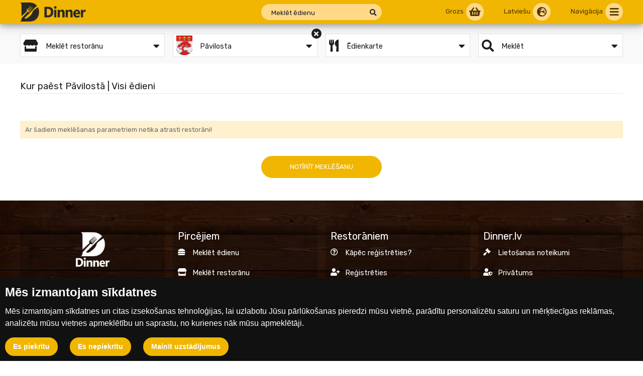

--- FILE ---
content_type: text/html; charset=utf-8
request_url: https://www.dinner.lv/lv/restorani/0/76/1/pavilosta
body_size: 3534
content:
<!DOCTYPE html>
<html lang="lv">
    <head>
        <meta http-equiv="Content-Type" content="text/html; charset=utf-8" />
        <meta name="robots" content="index, follow" />
            <meta name="title" content="Kur paēst Pāvilostā | Meklē, kur paēst ārpus mājām? Visi Latvijas restorāni, ēdnīcas un kafejnīcas vienuviet.">
    <meta name="description" content="Kur paēst Pāvilostā | Visi Latvijas restorāni, ēdnīcas un kafejnīcas vienuviet." />
    <meta name="language" content="lv" />

    <link rel="canonical" href="https://www.dinner.lv/lv/restorani/0/76/1/pavilosta">

    <meta property="og:url"           content="https://www.dinner.lv/lv/restorani/0/76/1/pavilosta" />
    <meta property="og:type"          content="website" />
    <meta property="og:title"         content="Kur paēst Pāvilostā | Meklē, kur paēst ārpus mājām? Visi Latvijas restorāni, ēdnīcas un kafejnīcas vienuviet." />
    <meta property="og:description"   content="Kur paēst Pāvilostā | Visi Latvijas restorāni, ēdnīcas un kafejnīcas vienuviet." />
    <meta property="og:image"         content="https://www.dinner.lv/uploads/page/2422b0b65d38e0129c6547adebcc2fc1f1d425ef.jpg" />
    <meta property="og:site_name"     content="www.dinner.lv" />

    <link rel="stylesheet" type="text/css" href="/css/print.css" media="print">


                        <link id="alternate_lv" rel="alternate" href="https://www.dinner.lv/lv/restorani/0/76/1/pavilosta/all-meals" hreflang="lv" />
                    <link id="alternate_en" rel="alternate" href="https://www.dinner.lv/en/restaurants/0/76/1/pavilosta/all-meals" hreflang="en" />
            <title>Kur paēst Pāvilostā | Meklē, kur paēst ārpus mājām? Visi Latvijas restorāni, ēdnīcas un kafejnīcas vienuviet.</title>
        <link rel="shortcut icon" href="/images/favicon.png?3" type="image/x-icon"  />
        <link rel="stylesheet" type="text/css" media="screen" href="/css/reset.css" />
<link rel="stylesheet" type="text/css" media="screen" href="/css/tooltipster.css" />
<link rel="stylesheet" type="text/css" media="screen" href="/css/animate.css?2" />
<link rel="stylesheet" type="text/css" media="screen" href="/css/main.css?661" />
<link rel="stylesheet" type="text/css" media="screen" href="/css/main_tablet.css?88" />
<link rel="stylesheet" type="text/css" media="screen" href="/css/main_mobile.css?92" />
        <script type="text/javascript" src="/js/jquery.js?2"></script>
<script type="text/javascript" src="/js/main.js?24"></script>
<script type="text/javascript" src="/js/jquery/tooltipster.js"></script>

        <meta name="viewport" content="width=device-width, initial-scale=1" />
        <link rel="apple-touch-icon" href="/images/avicon.png" />
        <link rel="apple-touch-startup-image" href="/images/favicon.png" />
        <link rel="stylesheet" href="https://use.fontawesome.com/releases/v5.8.1/css/all.css" integrity="sha384-50oBUHEmvpQ+1lW4y57PTFmhCaXp0ML5d60M1M7uH2+nqUivzIebhndOJK28anvf" crossorigin="anonymous">
        <link href="https://fonts.googleapis.com/css?family=Rubik:400,500,700&display=swap" rel="stylesheet">
                <script src='https://www.google.com/recaptcha/api.js'></script>
    </head>
    <body>
        <script type="text/javascript">
            var route = '';
            var isAuthenticated = '';
            var Search = '/search';

            var ShowItem = '/show_item_small';

            var AddToCart = '/add-to-cart';
            var GetRegister = '/get-register';
            var Register = '/register';
            var RegisterCompleted = '/lv/registration/completed';

            var GetLogin = '/get-login';
            var Login = '/login';
            var LoginCompleted = '/';

            var GetForgotPassword = '/forgot-password';
            var PostForgotPassword = '/send-forgot-password';

            var GetQuestion = '/get-question';
            var GetLanguages = '/get/languages';
        </script>
        <div class="pageHolder" id="pageHolder">
            <div class="webGrid" id="webGrid">
                <div class="webContent" id="webContent">
                    <div class="webContentInner" id="webContentInner">
                        
<div class="layer headerLayer headerLayerShow" id="header">
    <div class="wrap">
        <div class="headerLine">
            <a class="logo" href="/">
                <img src="/images/logo.png?13" alt="Dinner.lv"/>
            </a>
            <div>
                <div class="headerSearch" id="searchContainer">
                    <form action="/lv/search-meals" autocomplete="off" >
                        <input class="headerSearchInput" aria-label="Meklēt" type="text" id="searchInput" name="key" value="" autocomplete="off" placeholder="Meklēt ēdienu" />
                        <button type="submit" aria-label="Meklēt" class="headerSearchButton">
                            <i class="fa fa-search"></i>
                        </button>
                    </form>
                </div>
            </div>
            <div class="headerButtons">
                <div class="headerButton" aria-label="Navigācija" onclick="navigation()" >
                    <span class="show-desktop">Navigācija</span>
                    <i class="fas fa-bars"></i>
                </div>
                <div class="headerButton" aria-label="Latviešu" onClick="languages()">
                    <span class="show-desktop">Latviešu</span>
                    <i class="fas fa-globe-europe"></i>
                </div>
                <a class="headerButton" aria-label="Grozs" hreflang="lv" href="/lv/checkout">
                    <span class="show-desktop">Grozs</span>
                    <i class="fas fa-shopping-basket"></i>
                                    </a>
                <div class="headerButton show-mobile" aria-label="Meklēt" onClick="showSearch()">
                    <i class="fas fa-search"></i>
                </div>
            </div>
        </div>
    </div>
</div>                        <script>
    var Search = '/search';
    var target = 'branches';
</script>

<div class="layer layerBranchNavigation">
    <div class="wrap">
        
<div class="filters">
    <div class="filterButtonOuter">
        <a class="filterButton" href="javaScript:search('type')">
                            <i class="fas fa-store filterButtonIcon"></i>
                <span class="filterButtonLabel">Meklēt restorānu</span>
                        <i class="fas fa-caret-down filterArrow"></i>
        </a>
    </div>
    <div class="filterButtonOuter">
        <a class="filterButton" href="javaScript:search('city')">
                            <img class="filterButtonImage" src="/images/cities/pavilosta-pilseta.png" alt="Pāvilosta" />
                        <span class="filterButtonLabel">Pāvilosta</span>
            <i class="fas fa-caret-down filterArrow"></i>
        </a>
                    <a class="filterButtonClear" href="/lv/restorani/0/0/1/latvia/all-restaurants">
                <i class="fas fa-times"></i>
            </a>
            </div>
    <div class="filterButtonOuter">
        <a class="filterButton" href="javaScript:search('menu')">
                            <i class="fas fa-utensils filterButtonIcon"></i>
                        <span class="filterButtonLabel">Ēdienkarte</span>
            <i class="fas fa-caret-down filterArrow"></i>
        </a>
            </div>
    <div class="filterButtonOuter">
        <a class="filterButton" href="javaScript:search('key')">
            <i class="fas fa-search filterButtonIcon"></i>
            <span class="filterButtonLabel">
                                    Meklēt                            </span>
            <i class="fas fa-caret-down filterArrow"></i>
        </a>
            </div>
</div>    </div>
</div>
<div class="layer layerWhite">
    <div class="wrap">
        <div class="backendHeader">
            <h1 class="backendHeaderTitle">
                                    Kur paēst Pāvilostā | Visi ēdieni                            </h1>
        </div>
        <div class="publicBranches">
                    </div>
                    <div class="explainOuter">
                <div class="explainOuterText">Ar šadiem meklēšanas parametriem netika atrasti restorāni!</div>
            </div>
            <a class="btn1 homeCitiesButton" href="/lv/restorani">Notīrīt meklēšanu</a>
                    </div>
</div>                        <div class="placeHolder" id="placeHolder"></div>
                        

<div class="layer layerFooter layerMobile" id="footer">
    <div class="footerFilter"></div>
    <div class="wrap">
        <div class="footerBlocks">
            <div class="footerBlock">
                <img src="/images/logo-white-vertical.png" class="footerLogo" alt="www.dinner.lv" />
                <div class="footerCopy">
                    <div class="footerCopyright">© 2014 - 2026</div>
                </div>
            </div>
            <div class="footerBlock">
                <div class="footerLinkTitle">Pircējiem</div>
                <a class="footerLink" href="/lv/edieni">
                    <i class="fas fa-hamburger"></i>
                    <span>Meklēt ēdienu</span>
                </a>
                <a class="footerLink" href="/lv/restorani">
                    <i class="fas fa-store"></i>
                    <span>Meklēt restorānu</span>
                </a>
                <a class="footerLink" href="/lv/page/9/edienu-piegade">
                    <i class="fas fa-box-open"></i>
                    <span>Ēdienu piegāde</span>
                </a>
                <a class="footerLink" href="/lv/page/10/alergeni">
                    <i class="fas fa-allergies"></i>
                    <span>Alergēni</span>
                </a>
            </div>
            <div class="footerBlock">
                <div class="footerLinkTitle">Restorāniem</div>
                <a class="footerLink" href="/lv/business">
                    <i class="far fa-question-circle"></i>
                    <span>Kāpēc reģistrēties?</span>
                </a>
                <div class="footerLink" onClick="getRegister()">
                    <i class="fas fa-user-plus"></i>
                    <span>Reģistrēties</span>
                </div>
                <div class="footerLink" onClick="getLogin()">
                    <i class="fas fa-lock"></i>
                    <span>Ienāc</span>
                </div>
            </div>
            <div class="footerBlock">
                <div class="footerLinkTitle">Dinner.lv</div>
                <a class="footerLink" href="/lv/page/6/lietosanas-noteikumi">
                    <i class="fas fa-gavel"></i>
                    <span>Lietošanas noteikumi</span>
                </a>
                <a class="footerLink" href="/lv/page/7/privatums">
                    <i class="fas fa-user-shield"></i>
                    <span>Privātums</span>
                </a>
                <a class="footerLink" href="/lv/page/8/kontakti">
                    <i class="far fa-envelope"></i>
                    <span>Sazinies ar mums</span>
                </a>

                <div class="footerSocials">
                    <a class="footerSocial" rel="noreferrer" aria-label="Facebook" target="_blank" hreflang="lv" href="https://www.facebook.com/dinnerlv/"">
                    <i class="fab fa-facebook-f"></i>
                    </a>
                    <a class="footerSocial" rel="noreferrer" aria-label="Instagram" target="_blank" hreflang="lv" href="https://www.instagram.com/dinner.lv/">
                        <i class="fab fa-instagram"></i>
                    </a>
                </div>
            </div>
        </div>

        <div class="footerBottom">
            <a class="samTools" target="blank" href="https://www.weblapa.lv">
                <span>Dizains un izstrāde</span>
                <img src="/images/weblapa.png?2" alt="img" />
            </a>
        </div>
    </div>
</div>
                    </div>
                </div>
                <div class="navigation"  id="navigation">
                    <ul class="mainNavigationList" >
    <li>
        <div class="mainNavigationLink mainNavigationLinkBack" onclick="navigation()">
            <i class="fas fa-times"></i>
            <span>Aizvērt izvēlni</span>
        </div>
    </li>
    <li>
        <a class="mainNavigationLink" hreflang="lv" href="/lv/edieni">
            <i class="fas fa-hamburger"></i>
            <span>Ēdieni</span>
        </a>
    </li>
    <li>
        <a class="mainNavigationLink" hreflang="lv" href="/lv/restorani">
            <i class="fas fa-store"></i>
            <span>Restorāni</span>
        </a>
    </li>
            <li>
            <div class="mainNavigationLink" onClick="getRegister()">
                <i class="fas fa-user-plus"></i>
                <span>Reģistrējies</span>
            </div>
        </li>
        <li>
            <div class="mainNavigationLink" onClick="getLogin()">
                <i class="fas fa-lock"></i>
                <span>Ienāc</span>
            </div>
        </li>
    

</ul>                </div>
            </div>
        </div>
        <div class="popupBg" id="popupBg"></div>
        <div class="popup" id="popup"></div>

        <div class="popupBg" id="popupBg2"></div>
        <div class="popup" id="popupDelete">
            <div class="popupInner">
                Tiešām dzēst datus?            </div>
            <div class="popupFooter">
                <a href="javaScript:closeDelete()" class="btn3 regButtonCancel">Atcelt</a>
                <a href="javaScript:closeDelete()" class="btn1 btn4 regButton" id="popupDeleteButton">Jā, dzēst</a>
            </div>
        </div>
        <a class="up" href="javaScript:up()" id="up" aria-label="Uz augšu" >
            <i class="fas fa-chevron-up"></i>
        </a>
        <div class="loading" id="loading" >
            <div class="loader"></div>
        </div>
        <!-- Cookie Consent by https://www.CookieConsent.com -->
<script type="text/javascript" src="/js/cookie-consent.js?74"></script>
<script type="text/javascript">
    document.addEventListener('DOMContentLoaded', function () {
        cookieconsent.run({"notice_banner_type":"headline","consent_type":"express","palette":"dark","language":"lv","change_preferences_selector":"See privacy","cookies_policy_url":"https://www.dinner.lv/lv/page/7/privatums"});
    });
</script>

<!-- Google Analytics -->
<!-- Global site tag (gtag.js) - Google Analytics -->
<script type="text/plain" cookie-consent="tracking" async src="https://www.googletagmanager.com/gtag/js?id=UA-51608801-1"></script>
<script type="text/plain" cookie-consent="tracking">
        window.dataLayer = window.dataLayer || [];
        function gtag(){dataLayer.push(arguments);}
        gtag('js', new Date());
        gtag('config', 'UA-51608801-1', { 'anonymize_ip': true });

    </script>
<!-- end of Google Analytics-->


    <script defer src="https://static.cloudflareinsights.com/beacon.min.js/vcd15cbe7772f49c399c6a5babf22c1241717689176015" integrity="sha512-ZpsOmlRQV6y907TI0dKBHq9Md29nnaEIPlkf84rnaERnq6zvWvPUqr2ft8M1aS28oN72PdrCzSjY4U6VaAw1EQ==" data-cf-beacon='{"version":"2024.11.0","token":"c2a1e15f5dc34f6da95c2e2910e82555","r":1,"server_timing":{"name":{"cfCacheStatus":true,"cfEdge":true,"cfExtPri":true,"cfL4":true,"cfOrigin":true,"cfSpeedBrain":true},"location_startswith":null}}' crossorigin="anonymous"></script>
</body>
</html>

--- FILE ---
content_type: text/css
request_url: https://www.dinner.lv/css/main.css?661
body_size: 10817
content:



@media screen and (min-width: 950px){

    .hidden-desktop {
        display: none !important;
    }

    .show-mobile{
        display: none !important;
    }
    .show-tablet{
        display: none !important;
    }
    .show-desktop{
        display: block !important;
    }
}
.hidden{ display: none !important; }
.hiddenBlock{ display: none; }


body {
    float: left;
    width: 100%;
    font-size: 10pt;
    background: #fff;
    color: #1e1e1e;
    font-family: 'Rubik', sans-serif;
    overflow-y:scroll;

}

.pageHolder{
    float: left;
    width: 100%;
    overflow: hidden;
}


.webGrid{
    float: left;
    width: 100%;
    display: grid;
    grid-template-columns: 100% 25%;
    grid-column-gap: 0%;
    margin-left: 0%;
    transition-duration: 0.36s;

}

.webGridOpened{
    margin-left: -25%;
}

.webContent{
    float: left;
    position: relative;
    width: 100%;
    box-shadow: 0 4px 8px 0 rgba(0, 0, 0, 0.2), 0 6px 20px 0 rgba(0, 0, 0, 0.19);
}

.webContentOpened{
    z-index: 1;
}

.webContentInner{
    float: left;
    width: 100%;
    padding-top: 46px;
}



.mainNavigationList{
    float: right;
    width: 100%;
}

.mainNavigationList li{
    float: left;
    width: 100%;
    border-bottom: 1px solid rgba(0,0,0,0.1);
}


.mainNavigationLink {
    float: left;
    width: 100%;
    color: #131313;
    text-overflow: ellipsis;
    overflow: hidden;
    white-space: nowrap;
    padding: 10px 5px 10px 5px;
    text-decoration: none;
    font-size: 9pt;
    transition: background-color 0.1s ease-in, color 0.2s ease-in;
    cursor: pointer;
    text-transform: uppercase;
}

.mainNavigationLink i{
    float: left;
    width: 30px;
    margin-right: 7px;
    margin-top: -5px;
    margin-bottom: -6px;
    margin-left: 0;
    text-align: center;
    background-color: transparent;
    color: #212121;
    padding: 5px;
    height: 30px;
    line-height: 22px;
    font-size: 13pt;
}

.mainNavigationLink img{
    float: left;
    width: 30px;
    margin-right: 7px;
    margin-top: -5px;
    margin-bottom: -6px;
    margin-left: 0;
    border-radius: 50%;
    border: 1px solid #d0d0d0;
}

.mainNavigationLink span{
    float: left;
    margin-top: 5px;
}


.mainNavigationLinkBack {
    border: none;
    padding-top: 20px;
}

.mainNavigationLinkBack i {
    float: right;
    margin-right: 0%;
    font-size: 24pt;
    margin-top: -14px;
    height: 25px;
}

.mainNavigationLinkBack span{
    float: right;
    margin-right: 10px;
    margin-top: -3px;
}

.mainNavigationLinkLevel2{
    padding-left: 40px;
}
.mainNavigationLinkLevel3{
    padding-left: 80px;
}




.wrapMain {
    position: relative;
    float: left;
    width: 100%;
    margin: 0 auto;
}

.content {
    float: left;
    width: 100%;
    padding-bottom: 20px;
}



h1{

}

h2{
    float: left;
    width: 100%;
    text-align: left;
    font-size: 14pt;
    line-height: 20px;
    margin-top: 20px;
    margin-bottom: 20px;
    color: #1e1e1e;
    padding-bottom: 6px;
}

a{

}
.link{
    color: #f1b601;
    cursor: pointer;
}

.input{
    float: left;
    width: 100%;
    padding: 12px 20px;
    margin: 0px 0;
    box-sizing: border-box;
    border: 1px solid transparent;
    border-bottom: 1px solid #f1b601;
    padding-top: 14px;
}


.input:focus{

}

.droplist{
    float: left;
    width: 100%;
    padding: 12px 20px;
    margin: 0px 0;
    box-sizing: border-box;
    border: 1px solid transparent;
    border-bottom: 1px solid #f1b601;
    padding-top: 14px;
    appearance: auto;
}


.droplist:focus{

}

::-webkit-input-placeholder { /* WebKit, Blink, Edge */
    color: #adadad;
}
:-moz-placeholder { /* Mozilla Firefox 4 to 18 */
    color:    #adadad;
    opacity:  1;
}
::-moz-placeholder { /* Mozilla Firefox 19+ */
    color:    #adadad;
    opacity:  1;
}
:-ms-input-placeholder { /* Internet Explorer 10-11 */
    color:    #adadad;
}
::-ms-input-placeholder { /* Microsoft Edge */
    color:    #adadad;
}

::placeholder { /* Most modern browsers support this now. */
    color:    #adadad;
}

.droplist{
    cursor: pointer;
    appearance: auto;
}


.inputRequired{
    border: 1px solid red;
}

.logo{
    float: left;
    height: 48px;
    text-decoration: none;
    padding-top: 5px;
    padding-bottom: 5px;
}

.logo img{
    float: left;
    height: 100%;
}



.placeHolder{
    float: left;
    width: 100%;
}


.placeHolderContent{
    float: left;
    width: 100%;
    height: 0;
    background-color: #fff;
}


.popupBg{
    position: absolute;
    width: 100%;
    background-color: rgba(0, 0, 0, 0.70);
    z-index: 100;
    top: 0px;
    left: 0px;
    display: none;
}

.popup{
    position: fixed;
    top: -400px;
    left: 0%;
    transition-duration: 0.4s;
    z-index: 1000;
    border-radius: 4px;
    background-color: #fff;
}

.popupInner{
    float: left;
    margin-left: 2%;
    margin-right: 2%;
    width: 96%;
    margin-top: 20px;
    margin-bottom: 20px;
}


.popupHeader{
    float: left;
    width: 100%;
    border-bottom: 1px solid lightgrey;
    padding-bottom: 5px;
}

.popupName{
    float: left;
    color: #202125;
    font-size: 15pt;
    margin-top: 0px;
    width: calc(100% - 50px);
}

.popupFooter{
    position: relative;
    float: left;
    margin-left: 0%;
    width: 100%;
    background-color: #3f2915;
    padding: 1%;
    padding-top: 10px;
    padding-bottom: 10px;
    margin-bottom: -20px;
    border-bottom-right-radius: 4px;
    border-bottom-left-radius: 4px;
}

.closePopupButton{
    float: right;
    background-color: transparent;
    border-radius: 50%;
    width: 40px;
    height: 40px;
    transition-duration: 0.35s;
    margin-top: -10px;
    margin-right: -10px;
}

.closePopupButton i{
    font-size: 16pt;
    color: #1e1e1e;
    width: 100%;
    text-align: center;
    line-height: 40px;
    transition-duration: 0.35s;
}

.closePopupButton:hover{
    background-color: #dcdcdc;
}
.closePopupButton:hover i{
    color: #000;
}

.popupInnerScroll{
    float: left;
    width: 100%;
    overflow-y: auto;
    margin-top: 10px;
    -webkit-overflow-scrolling: touch;


}

.popupInnerScrollInner{
    float: left;
    width: 100%;
    padding-right: 5px;
}




.popupLanguages{
    left: 40%;
    width: 20%;
    top: 200px;
}

.popupRegistration{
    left: 20%;
    width: 60%;
    top: 50px;
}

.popupLogin{
    left: 35%;
    width: 30%;
    top: 200px;
}

.popup50{
    left: 25%;
    width: 50%;
    top: 200px;
}

.popupPlan{
    left: 25%;
    width: 50%;
    top: 30px;
}


.popupItem{
    left: 20%;
    width: 60%;
    top: 30px;
}

.popupQuestion{
    left: 30%;
    width: 40%;
    top: 30px;
}

.popupSmallItem{
    left: 10%;
    width: 80%;
    top: 30px;
}


.popupCartSuccess{
    left: 30%;
    width: 40%;
    top: 30px;
}

.popupSearch{
    left: 20%;
    width: 60%;
    top: 30px;
}


.searchGrid{
    float: left;
    width: 100%;
    display: grid;
    grid-template-columns: 24% 24% 24% 24%;
    grid-column-gap: 1.33%;
    grid-row-gap: 20px;
    margin-top: 20px;
    margin-bottom: 20px;
    padding: 10px;
}

.searchGridCities{
    grid-template-columns: 16% 16% 16% 16% 16% 16%;
    grid-column-gap: 0.8%;
}

.searchParameter{
    float: left;
    width: 100%;
    text-decoration: none;
    transition-duration: 0.4s;
    background-color: transparent;
    padding: 5px;
    display: grid;
    grid-template-columns: 100%;
    grid-column-gap: 0%;

}

.searchParameter:hover{

}

.searchParameter img{
    float: left;
    width: 100%;
    margin-left: 0;
    transition: transform .5s; /* Animation */
}

.searchParameter span{
    float: left;
    width: 100%;
    margin-top: 10px;
    font-size: 11pt;
    text-align: center;
    margin-bottom: 5px;
    color: #1e1e1e;
    transition-duration: 0.4s;
}

.searchParameterCity img{
    width: 26%;
    margin-left: 37%;
}

.searchParameter:hover img{
    transform: scale(1.1);
}

.searchParameter:hover span{
    color: #f1b601;
}



.floatLeft{
    float: left !important;
}

.width100{
    width: 100%;
}

.layer{
    position: relative;
    float: left;
    width: 100%;
    background-color: transparent;
}

.layerWhite{
    background-color: #fff;
}

.wrap {
    position: relative;
    width: 1200px;
    margin: 0 auto;
}


.headerLayer{
    background-color: transparent;
    position: fixed;
    z-index: 99;
    top: 0px;
    transition-duration: 0.4s;
    background-color: #f1b601;
    box-shadow: 0 4px 8px 0 rgba(0, 0, 0, 0.2), 0 6px 20px 0 rgba(0, 0, 0, 0.19);
}


.layerFooter{
    position: relative;
    width: 100%;
    background-image: url('/images/wood.jpg');
    background-size: cover;
    padding-bottom: 20px;
}


.layerPromos{
    position: relative;
}

.whiteTopSplitter{
    position: absolute;
    top: 0px;
    left: 0px;
    width: 100%;
    background-image: url('/images/bg_top.png');
    background-size: 100%;
    height: 20px;
    z-index: 1;
}

.whiteBottomSplitter{
    position: absolute;
    bottom: 0px;
    left: 0px;
    width: 100%;
    background-image: url('/images/bg_bottom.png');
    background-size: 100%;
    height: 20px;
    z-index: 1;
}



.layerBranchNavigation{
    float: left;
    position: relative;
    width: 100%;
    background-color: #f9f9f9;
    z-index: 98;
    padding-bottom: 0px;
    padding-top: 0px;
}




.headerUp{
    background-color: #f1b601;
    box-shadow: 0 4px 8px 0 rgba(0, 0, 0, 0.2), 0 6px 20px 0 rgba(0, 0, 0, 0.19);
}

.layerStandard{
    padding-bottom: 20px;
}

.layerUserBranch{
    padding-top: 0px;
    padding-bottom: 20px;
}

.loader {
    position: fixed;
    border: 16px solid #f3f3f3; /* Light grey */
    border-top: 16px solid transparent; /* Blue */
    border-radius: 50%;
    width: 120px;
    height: 120px;
    animation: spin 1s linear infinite;
}

@keyframes spin {
    0% { transform: rotate(0deg); }
    100% { transform: rotate(360deg); }
}

.loader {
    top:  300px;
    left:50%;
    border-top: 16px solid #f1b601;
}

.loading{
    position: fixed;
    top: 0px;
    left: 0px;
    height: 100vh;
    width: 100%;

    z-index: 2100;
    transition-duration: 0.35s;
    display: none;
}

.loadingVisible{
    display: block;
}



.videoContainer{
    position: relative;
    float: left;
    width: 100%;
    height: 700px;
    overflow: hidden;
}

.video{
    position: absolute;
    top: 50%;
    left: 50%;
    -webkit-transform: translateX(-50%) translateY(-50%);
    transform: translateX(-50%) translateY(-50%);
    min-width: 100%;
    min-height: 100%;
    width: auto;
    height: auto;
    z-index: -1000;
    overflow: hidden;
}

.videoPlaceholder{
    position: relative;
    float: left;
    width: 100%;
    background-color: rgba(0, 0, 0, 0.31);
}



.userButton{
    float: right;
    margin-left: 10px;
}

.userButtonCircle{
    float: right;
    width: 31px;
    height: 31px;
    border-radius: 50%;
    border: 1px solid #fff;
    text-align: center;
    line-height: 31px;
    font-size: 10pt;
    background-color: gainsboro;
}

.userButtonIcon{
    float: right;
    margin-left: 8px;
    font-size: 12pt;
    margin-top: 7px;
}

.headerLine{
    float: right;
    width: 100%;
    display: grid;
    grid-template-columns: 40% 20% 40%;
    grid-column-gap: 0%;

}

.headerButtons{
    float: right;
    color: #fff;
    margin-top: 9px;
    color: #513700;
}

.headerButton{
    position: relative;
    float: right;
    margin-left: 40px;
    text-decoration: none;
    cursor: pointer;
}

.headerButton i{
    float: left;
    margin-left: 5px;
    font-size: 15pt;
    background-color: #ffd987;
    border-radius: 50px;
    padding: 6px;
    width: 35px;
    height: 35px;
    line-height: 23px;
    text-align: center;
    margin-top: -3px;
    transition-duration: 0.35s;
}
.headerButton span{
    float: left;
    font-size: 10pt;
    margin-top: 6px;
    color: #50370d;
    transition-duration: 0.35s;
}

.headerButton:hover span{

}

.headerButton:hover i{
    background-color: #fff;
    color: #f1b601;
}

.cartCountHeader{
    position: absolute;
    top: -13px;
    right: -9px;
    background-color: #000;
    color: #fff !important;
    padding: 3px;
    font-size: 8pt !important;
    width: 20px;
    height: 20px;
    text-align: center;
    border-radius: 50%;
    margin: 0;
    line-height: 16px;
    font-weight: bold;
}




.homePromo{
    float: left;
    position: relative;
    width: 100%;
    height: 580px;
    overflow: hidden;
}

.promotions{
    position: absolute;
    top: 0px;
    left: 0px;
    width: 100%;
    background-color: rgba(0, 0, 0, 0.51);
}

.slider{
    float: left;
    width: 90% !important;
    margin-top: 50px;
    margin-left: 5%;
}



.promo{
    float: left;
    width: 100%;
}

.promoImage{
    float: left;
    width: 40%;
}
.promoImage img{
    width: 100%;
}

.promoTexts{
    float: right;
    width: 50%;
    margin-right: 5%;
    padding-top: 70px;
}

.promoTop{
    float: left;
    width: 100%;
    color: #f1b601;
    font-size: 36px;
    font-family: 'Arizonia', cursive;
    font-family: 'Lobster', cursive;

}

.promoMainText{
    float: left;
    width: 100%;
    color: #fff;
    font-size: 48px;
    font-weight: bold;
    margin-top: 10px;
}
.promoBottomText{
    float: left;
    width: 100%;
    color: #dddddd;
    font-family: 'Source Sans Pro', sans-serif;
    font-size: 20px;
    margin-top: 17px;
    margin-bottom: 25px;
}

.promoArrow{
    font-size: 50px;
    color: #fff;
}

.owl-nav{
    position: absolute !important;
    left: 0% !important;
    top: 0% !important;
    width: 100% !important;
}
.owl-nav button{
    position: absolute;
    top: 200px;
}

.owl-prev{
    left: 0px;
}
.owl-next{
    right: 0px;
}




.btn1 {
    float: left;
    line-height: 20px;
    padding: 10px;
    min-width: 189px;
    border-radius: 50px;
    display: inline-block;
    text-align: center;
    border: 2px solid;
    transition-duration: 0.35s;
    color: #fff;
    border-color: #f1b601;
    background-color: #f1b601;
    text-transform: uppercase;
    font-size: 10pt;
    cursor: pointer;
}


.btn1:hover {
    color: #f1b601;
    background-color: transparent;
    border-color: #f1b601;
}


.btn2 {
    line-height: 20px;
    padding: 10px;
    min-width: 189px;
    border-radius: 50px;
    display: inline-block;
    text-align: center;
    border: 2px solid;
    transition-duration: 0.35s;
    color: #fff;
    border-color: #fff;
    background-color: transparent;
    text-transform: uppercase;
    font-size: 10pt;
    cursor: pointer;

}

.btn2:hover{
    background-color: #f1b601;
    border-color: #f1b601;
}

.btn3 {
    float: left;
    width: 100%;
    line-height: 20px;
    padding: 10px;
    min-width: 189px;
    border-radius: 50px;
    display: inline-block;
    text-align: center;
    border: 2px solid;
    transition-duration: 0.35s;
    color: #f1b601;
    border-color: #f1b601;
    background-color: transparent;
    text-transform: uppercase;
    font-size: 10pt;
    cursor: pointer;

}

.btn3:hover{
    background-color: #f1b601;
    border-color: #f1b601;
    color: #fff
}


.btn4:hover{
    background-color: #ffd201;
    border-color: #f1b601;
    color: #fff
}

.btn5{
    border-color: #1e1e1e;
    background-color: #1e1e1e;
    color: #fff;
}

.btn5:hover{
    background-color: #ffd201;
    border-color: #f1b601;
    color: #fff
}

.sliderButton{
    margin-left: 5px;
    margin-right: 5px;
}


.animated  {
    -webkit-animation-duration :3s;
    animation-duration :3s;

    -webkit-animation-delay : 500ms;
    animation-delay : 500ms;
}
.animate-out {
    -webkit-animation-delay : 0ms;
    animation-delay : 0ms;
}

.promoImage{
    -webkit-animation-duration :2s !important;
    animation-duration :2s !important;
    -webkit-animation-delay : 100ms !important;
    animation-delay : 100ms !important;
}
.text-stl1.animated {
    -webkit-animation-duration :2s;
    animation-duration :2s;
    -webkit-animation-delay : 50ms;
    animation-delay : 50ms;
}
.number-block.animated {
    -webkit-animation-duration :1s;
    animation-duration :1s;
    -webkit-animation-delay : 50ms;
    animation-delay : 50ms;
}

.btn1 {
    -webkit-animation-duration :1.2s !important;
    animation-duration :1.2s !important;
    -webkit-animation-delay : 500ms !important;
    animation-delay : 500ms !important;
}

.btn2{
    -webkit-animation-duration :1.2s !important;
    animation-duration :1.2s !important;
    -webkit-animation-delay : 800ms !important;
    animation-delay : 800ms !important;
}

.categories{
    float: left;
    width: 100%;
    display: grid;
    grid-template-columns: 19% 19% 19% 19% 19%;
    grid-column-gap: 1.25%;
    grid-row-gap: 20px;
    padding-bottom: 20px;
}

.category{
    float: left;
    width: 100%;
    text-decoration: none;
    transition-duration: 0.5s;
    overflow: hidden;
}

.categoryImage{
    float: left;
    width: 100%;
    height: 77%;
    overflow: hidden;
}

.categoryImage img{
    float: left;
    width: 100%;
    margin-left: 0;
    transition: transform .5s; /* Animation */

}


.categoryName{
    float: left;
    width: 100%;
    text-align: center;
    color: #202125;
    transition-duration: 0.5s;
    margin-top: 5px;
    margin-bottom: 5px;
    font-size: 13pt;
    font-weight: 500;
}

.branchCount{
    float: left;
    width: 100%;
    text-align: center;
    font-size: 9pt;
    color: #868789;
    transition-duration: 0.5s;
    margin-bottom: 3px;
}

.category:hover img{
    transform: scale(1.05);
}

.category:hover span{
    color: #f1b601;
}






.up{
    position: fixed;
    right: 15px;
    bottom: -50px;
    width: 50px;
    height: 50px;
    z-index: 100;
    color: transparent;
    transition-duration: 0.60s;
    background-color: #f1b601;
    box-shadow: 0 4px 8px 0 rgba(0, 0, 0, 0.2), 0 6px 20px 0 rgba(0, 0, 0, 0.19);
    cursor: pointer;
    border-radius: 50px;
}



.up i{
    float: left;
    width: 100%;
    text-align: center;
    line-height: 50px;
    font-size: 19pt !important;
}


.upVisible{
    background-color: #f1b601;
    color: #fff;
    bottom: 22px;
}

.up:hover{
    background-color: #f1b601;
}


.languagesContainer{
    float: left;
    width: 100%;
    margin-top: 20px;
}

.languageButton{
    float: left;
    width: 100%;
    margin-bottom: 10px;
    text-decoration: none;
    text-align: center;
}

.popupInnerLanguage{
    padding-left: 20px;
    padding-right: 20px;
}

.popupInnerLogin{
    padding-left: 20px;
    padding-right: 20px;
}


.detailsContainer{
    float: left;
    width: 100%;
    padding-left: 5%;
}



.form{
    float: left;
    width: 100%;
    display: grid;
    grid-template-columns: 100;
    grid-column-gap: 0%;
}

.form50{
    float: left;
    width: 100%;
    grid-template-columns: 48% 48%;
    grid-column-gap: 2%;
}


.inputTitle{
    float: left;
    width: 100%;
    padding-bottom: 3px;
    margin-bottom: 10px;
    margin-top: 20px;
    background-color: #f4f4f4;
    color: #474747;
    padding-top: 4px;
    border-radius: 30px;
    padding-left: 4px;
    padding-right: 4px;
    transition-duration: 0.4s;
}

.inputTitleNoMargin{
    margin-bottom: 5px;
    margin-top: 5px;
}

.inputTitle i{
    float: left;
    font-size: 11pt;
    margin-top: 0px;
    background-color: #1e1e1e;
    padding: 5px;
    border-radius: 50%;
    color: #fff;
    width: 30px;
    height: 30px;
    line-height: 20px;
    text-align: center;
}

.inputTitle span{
    float: left;
    font-size: 10pt;
    color: #474747;
    margin-top: 8px;
    margin-left: 10px;
}

.questionButton{
    float: right;
    cursor: pointer;
}

.questionButton i{
    background-color: #fcfcfc;
    color: #1e1e1e;
    transition-duration: 0.4s;
    padding: 5px;
}

.questionButton:hover i{
    background-color: #f1b601;
}




.backendTitleButton{
    margin-right: 10px;
}

.backendTitleButton i{
    background-color: #484848;
    color: #fff;
}

.backendTitleButton:hover i{
    background-color: #f1b601;
    color: #434343;
}






.inputRow{
    position: relative;
    float: left;
    width: 100%;
}

.inputRow50{
    float: left;
    width: 47%;
}

.inputRowLabel{
    float: left;
    font-size: 11pt;
    line-height: 40px;
}

.inputError{
    float: left;
    width: 100%;
    color: #ef0000;
    margin-top: 5px;
    padding-left: 6%;
}

.formLanguage{
    position: absolute;
    left: 0px;
    top: 9px;
    background-color: #1e1e1e;
    color: #fff;
    border-radius: 50%;
    width: 20px;
    height: 20px;
    line-height: 20px;
    text-align: center;
    font-size: 7pt;
}


.error_list{float: left; }

.inputLabel{
    float: left;
    width: 100%;
    font-size: 10pt;
    margin-bottom: 5px;
}

.formToggleRow{
    float: left;
    width: 100%;
    border-bottom: 1px solid #ededed;
    padding-bottom: 3px;
    padding-left: 15px;
    padding-right: 3px;
}

.formToggleRowLabel{
    float: left;
    font-size: 10pt;
    margin-top: 14px;
    margin-left: 0%;
}

.variationsForm{
    float: left;
    width: 100%;
    display: grid;
    grid-template-columns: 23% 23% 23% 18% 5%;
    grid-column-gap: 2%;
    margin-top: 6px;
    background-color: #f7f7f7;
    padding-left: 1%;
    padding-right: 1%;
    padding-top: 5px;
    padding-bottom: 5px;
}

.variationsFormEdit{
    grid-template-columns: 22% 22% 22% 16% 4% 4%;
    grid-column-gap: 2%;
}
.optionsForm{
    grid-template-columns: 44% 44% 6%;
    grid-column-gap: 3%;
}

.variationsList{
    float: left;
    width: 100%;
}

.variationParameters{
    float: left;
    width: 100%;
    display: grid;
    grid-template-columns: 72% 10% 5% 8%;
    grid-column-gap: 2%;
    margin-top: 12px;
}

.variationParametersCombo{
    grid-template-columns: 71.5% 10% 5% 8%;
}

.variationButton{
    float: left;
    width: 100%;
    text-align: center;
}

.variationButton i{
    float: left;
    width: 100%;
    font-size: 15pt;
    margin-top: 13px;
}


.floatRight{
    float: right !important;
}

.linkColor{
    color: #f1b601;
}

.regNote{
    float: left;
    width: 100%;
    margin-bottom: 0px;
    font-size: 12pt;
    text-align: right;
    padding-right: 1%;
    color: #fff;
}

.regPromo{
    float: left;
    width: 100%;
    background-color: #ebebeb;
    margin-top: 7px;
    padding: 20px;
    color: #0f0f0f;
    padding-top: 15px;
}

.promoRegTop{
    float: left;
    width: 100%;
}



.promoRegTitle{
    font-size: 20pt;
    line-height: 1;
    margin-left: 10px;
}

.promoRegBottom{
    float: right;
    width: 100%;
    margin-top: 19px;
}

.promoOption{
    float: left;
    width: 50%;
}

.promoOption i{
    float: left;
    font-size: 25pt;
    margin-right: 11px;
}


.promoOption span{
    float: right;
    font-size: 10pt;
}


.regForm{
    float: left;
    width: 100%;
    display: grid;
    grid-template-columns: 48% 48%;
    grid-column-gap: 2%;
    grid-row-gap: 5px;
}

.regButton{
    float: right;
    margin-right: 0px;
    margin-top: 10px;
}

.regButtonCancel{
    float: left;
    width: auto;
    min-width: auto;
    margin-top: 10px;
    margin-right: 0px;
}

.recaptcha{
    float: left;
    width: 100%;
}

.popupSuccessText{
    float: left;
    width: 100%;
    font-size: 11pt;
    line-height: 20px;
    margin-top: 10px;
}

.popupFooterLink{
    float: left;
    width: 100%;
    font-size: 11pt;
    margin-top: 5px;
    margin-bottom: 5px;
    color: #f1b601;
    text-align: right;
    padding-right: 20px;
    padding-left: 20px;
}

.footerBlocks{
    float: left;
    width: 100%;
    display: grid;
    grid-template-columns: 24% 24% 24% 24%;
    grid-column-gap: 1.33%;
    grid-row-gap: 0px;
    color: #fff;
    margin-top: 50px;
    margin-bottom: 30px;
}

.footerBlock{
    float: left;
    width: 100%;
    background-color: #0000003b;
    padding: 10px;
}


.footerBottom{
    float: left;
    width: 100%;
}

.footerLinkTitle{
    float: left;
    width: 100%;
    font-size: 15pt;
    margin-bottom: 13px;
}

.footerLink{
    float: left;
    width: 100%;
    text-decoration: none;
    transition-duration: 0.4s;
    color: #fff;
    margin-bottom: 10px;
    font-size: 11pt;
    cursor: pointer;
    display: grid;
    grid-template-columns: 9% 88%;
    grid-column-gap: 2%;
    height: 30px;

}

.footerLink:hover{
    color: #f1b601;
}

.footerSocials{
    float: left;
    width: 100%;
}

.footerSocial{
    float: right;
    margin-left: 20px;
    color: #fff;
    transition-duration: 0.4s;
}

.footerSocial i{
    float: right;
    font-size: 20pt;
}

.footerSocial:hover{
    color: #f1b601;
}

.samTools{
    float: right;
    width: 130px;
    background-color: #00a9ac;
    border-radius: 4px;
    overflow: hidden;
    padding: 5px;
}

.samTools span{
    float: right;
    width: 100%;
    text-align: center;
    margin-top: 0px;
    color: #fff;
    font-size: 8pt;
}

.samTools img{
    float: left;
    width: 100%;
    margin: 0;
    padding: 0;
}



.userBranchNavigation{
    position: relative;
    float: left;
    width: 100%;
    display: grid;
    grid-template-columns: 20% 16% 16% 16% 16% 16%;
    grid-column-gap: 0%;
    grid-row-gap: 20px;
}


.userBranchMenuProfile{
    float: left;
    width: 100%;
    padding-top: 5px;
    color: #484848;
    transition-duration: 0.4s;
}

.userBranchMenuProfile:hover{
    background-color: #484848;
    color: #fff;
}

.userBranchMenuProfile img{
    float: left;
    height: 52px;
    border-radius: 50%;
    margin-left: 3%;
}

.userBranchMenuProfile span{
    float: left;
    width: 67%;
    margin-left: 5%;
    text-align: left;
    height: 52px;
    font-size: 12pt;
}




.userBranchMenu{
    float: left;
    width: 100%;
    text-decoration: none;
    color: #1e1e1e;
    transition-duration: 0.4s;
    padding-bottom: 3px;
    padding-top: 4px;



}

.userBranchMenu:hover{
    color: #f1b601;
}

.userBranchMenuSelected{
    background-color: #1e1e1e;
    color: #fff;
}
.userBranchMenuSelected:hover{
    background-color: #1e1e1e;
    color: #fff;
}


.userBranchMenu i{
    float: left;
    width: 100%;
    text-align: center;
    font-size: 20pt;
    margin-top: 10px;
}
.userBranchMenu img{
    float: left;
    height: 30px;
    border-radius: 50%;
    margin-top: 6px;
    margin-left: 45%;
}

.userBranchMenu span{
    float: left;
    width: 100%;
    text-align: center;
    font-size: 10pt;
    margin-top: 6px;
    margin-bottom: 5px;
}



.userBranchParameters{
    float: left;
    width: 100%;
    display: grid;
    grid-template-columns: 49% 49%;
    grid-column-gap: 2%;
    grid-row-gap: 20px;
}

.userBranchParameter{
    float: left;
    width: 100%;
    background-color: #f9f9f9;
    padding: 20px;
    margin-top: 10px;
}


.titleRow{
    float: left;
    width: 100%;
    color: #727272;
    border-bottom: 1px solid #e7e7e7;
}

.titleIcon{
    float: left;
    font-size: 22pt;
    margin-right: 2%;
}

.titleName{
    float: left;
    font-size: 14pt;
    margin-top: 5px;
}

.titleButton{
    float: right;
    background-color: transparent;
    border-radius: 50%;
    width: 40px;
    height: 40px;
    transition-duration: 0.35s;
    margin-top: -7px;
    margin-right: 0px;
    margin-bottom: 3px;
}

.titleButton i{
    font-size: 16pt;
    color: #727272;
    width: 100%;
    text-align: center;
    line-height: 40px;
    transition-duration: 0.35s;
}

.titleButton:hover{
    background-color: #717171;
}
.titleButton:hover i{
    color: #fff;
}




.parameters{
    float: left;
    margin-left: 6%;
    width: 93%;
    margin-top: 0px;
    margin-bottom: 10px;
}


.parameterRow{
    position: relative;
    float: left;
    width: 100%;
    font-size: 10pt;
    display: grid;
    grid-template-columns: 44% 45% 6%;
    grid-column-gap: 2%;
    grid-row-gap: 20px;
    border-bottom: 1px solid #e7e7e7;
    padding-bottom: 4px;
    padding-top: 4px;
    line-height: 30px;
}

.parameterRowSimple{
    grid-template-columns: 49% 49%;
    grid-column-gap: 2%;
}

.parameterRowCombo{
    grid-template-columns: 29% 29% 29% 10%;
    grid-column-gap: 1%;
    color: #1e1e1e;
    background-color: #ededed;
    border-radius: 25px;
    padding-left: 4px;
    padding-right: 4px;
    line-height: 15px;
}

.parameterButton{
    width: 35px;
    height: 35px;
    line-height: 35px;
}

.parameterButton i {
    font-size: 14pt;
    line-height: 35px;
}

.combosParameterForm{
    float: left;
    width: 100%;
    display: grid;
    grid-template-columns: 29% 29% 29% 7%;
    grid-column-gap: 2%;
    margin-top: 6px;
    background-color: #f4f4f4;
    padding-left: 1%;
    padding-right: 1%;
    padding-top: 5px;
    padding-bottom: 5px;
}



.backendHeader{
    float: left;
    width: 100%;
    color: #1e1e1e;
    border-bottom: 1px solid #e7e7e7;
    margin-top: 30px;
}


.backendHeaderTitle{
    float: left;
    font-size: 14pt;
    margin-top: 5px;
    margin-bottom: 3px;
}


.backendHeaderButtons{
    float: right;
    margin-left: 30px;
}

.backendHeaderButton{
    float: right;
    margin-left: 5px;
    margin-bottom: 3px;
    padding: 5px;
    padding-left: 20px;
    padding-right: 20px;
    background-color: transparent;
    border-radius: 30px;
    transition-duration: 0.4s;
    text-decoration: none;
}

.backendHeaderButton span{
    float: right;
    margin-left: 5px;
    font-size: 11pt;
}

.backendHeaderButton:hover{
    background-color: #484848;
    color: #fff;
}





.backendDataContainer{
    position: relative;
    float: left;
    width: 100%;
    background-color: #fff;
    transition-duration: 0.4s;
    border-bottom: 1px solid #e7e7e7;
    padding-bottom: 10px;
    padding-top: 10px;
    padding-left: 1%;
    padding-right: 1%;

}

.backendDataContainer:hover{
    background-color: #fff;
    border-bottom: 1px solid #f1b601;
}



.backendDataContainerRight{
    padding-right: 0;
}

.backendDataName{
    float: left;
    font-size: 10pt;
    margin-top: 13px;
    line-height: 15px;
}

.backendDataTypeIcon{
    float: left;
    font-size: 11pt;
    margin-top: 7px;
}



.backendButtons{
    float: left;
    position: relative;
}


.backendButtonsInner{
    position: absolute;
    top: 31px;
    right: 12px;
    width: 260px;
    background-color: #fff;
    padding: 10px;
    z-index: 100;
    display: none;
    box-shadow: 0 4px 8px 0 rgba(0, 0, 0, 0.2), 0 6px 20px 0 rgba(0, 0, 0, 0.19);
}

.backendButtonsInnerVisible{
    display: block;
}

.backendCogButton{
    float: right;
    margin-top: 11px;
    margin-right: 0px;
}

.backendCogButton i{
    float: right;
    font-size: 15pt;
}
.backendButton{
    float: left;
    width: 100%;
    color: #000;
    background-color: transparent;
    text-decoration: none;
    margin-top: 5px;
    margin-bottom: 4px;
    padding-left: 4%;
    transition-duration: 0.4s;
}

.backendButton i{
    float: left;
    width: 25px;
    height: 25px;
    text-decoration: none;
    font-size: 13pt;
    margin-top: 8px;
}

.backendButton span{
    float: right;
    width: 200px;
    line-height: 25px;
    font-weight: normal;
    margin-top: 3px;
    text-align: left;
}

.backendButton:hover{
    background-color: #f8f8f8;

}

.backendDeleteButton{
    margin-left: 30px;
}

.backendFirstButton{
    margin-left: 0px;
}

.backendDetails{
    float: left;
    width: 100%;
    padding-left: 5%;
    display: none;
}

.backendDetailsVisible{
    display: block;
}


.backendDataOpener{
    float: left;
    margin-right: 1%;
    margin-top: 11px;
}

.backendDataOpener i{
    float: left;
    font-size: 12pt;
}

.backendDataOpenerPublic{
    margin-top: 8px;
}

.backendDataImage{
    float: left;
    height: 37px;
    width: 37px;
}

.backendDataImage img{
    float: left;
    width: 100%;
}

.itemImageForm{
    float: left;
    position: relative;
    width: 13.5%;
    margin-top: 5px;
}

.itemImageForm img{
    float: left;
    width: 100%;
}

.itemImageRemove{
    float: left;
    width: 100%;
    text-align: center;
    margin-top: 5px;
}


.itemImageUploader{
    float: right;
    width: 85%;
}

.itemComboOptions{
    float: left;
    margin-left: 5%;
    width: 95%;
}

.itemComboOptionsTitle{
    float: left;
    width: 100%;
    font-size: 9pt;
    margin-bottom: -4px;
}

.itemComboOptionsTitleMain{
    margin-top: 10px;
}

.comboLinkedItems{
    float: left;
    width: 94%;
    margin-left: 6%;
}

.comboItemImage{
    width: 29px;
    margin-right: 2%;
}

.comboOptionEdit{
    float: left;
    width: 100%;
    border-bottom: 1px solid #e7e7e7;
    padding-bottom: 5px;
    margin-bottom: 5px;
}

.backendButtonsComboItem{
    right: 70px;
}

.categoryNameCol{ width: 70%; }
.categoryInfoCol{ width: 5%; }


.itemTypeCol{ width: 3%; }
.itemNameCol{ width: 70%; }
.itemPriceCol{ width: 10%; text-align: right }

.backendInfoButton{
    float: right;
}


.flexBase{
    display: -webkit-box;  /* OLD - iOS 6-, Safari 3.1-6, BB7 */
    display: -ms-flexbox;  /* TWEENER - IE 10 */
    display: -webkit-flex; /* NEW - Safari 6.1+. iOS 7.1+, BB10 */
    display: flex;
}


.flexCenter{
    display: -webkit-box;  /* OLD - iOS 6-, Safari 3.1-6, BB7 */
    display: -ms-flexbox;  /* TWEENER - IE 10 */
    display: -webkit-flex; /* NEW - Safari 6.1+. iOS 7.1+, BB10 */
    display: flex;

    justify-content: center;
    align-items: center;
}


.flexVerticalCenter{
    display: -webkit-box;
    display: -ms-flexbox;
    display: -webkit-flex;
    display: flex;
    justify-content: flex-start;
    align-items: center;

}

.flexHorizontalCenter{
    display: -webkit-box;
    display: -ms-flexbox;
    display: -webkit-flex;
    display: flex;
    justify-content: center;

}


.alignRight{
    text-align: right;
}
.alignCenter{
    text-align: center;
}


/* The switch - the box around the slider */
.switch {
    float: right;
    position: relative;
    display: inline-block;
    width: 60px;
    height: 34px;
    margin-top: 3px;
}

/* Hide default HTML checkbox */
.switch input {
    opacity: 0;
    width: 0;
    height: 0;
}

/* The slider */
.switchSlider {
    position: absolute;
    cursor: pointer;
    top: 0;
    left: 0;
    right: 0;
    bottom: 0;
    background-color: #ccc;
    -webkit-transition: .4s;
    transition: .4s;
}

.switchSlider:before {
    position: absolute;
    content: "";
    height: 26px;
    width: 26px;
    left: 4px;
    bottom: 4px;
    background-color: white;
    -webkit-transition: .4s;
    transition: .4s;
}

input:checked + .switchSlider {
    background-color: #a2ff5f;
}

input:focus + .switchSlider {
    box-shadow: 0 0 1px #a2ff5f;
}

input:checked + .switchSlider:before {
    -webkit-transform: translateX(26px);
    -ms-transform: translateX(26px);
    transform: translateX(26px);
}

/* Rounded sliders */
.switchSlider.round {
    border-radius: 34px;
}

.switchSlider.round:before {
    border-radius: 50%;
}

.borderBottomNone{ border-bottom: 0px !important;}

.noRecords{
    float: left;
    width: 100%;
    margin-top: 10px;
    margin-bottom: 10px;
}

.noRecords a{
    color: #f1b601;
    text-decoration: underline;
}



.layerBranchNavigationSmallBottom{
    width: 100%;
    background-color: #1e1e1e;
    color: #fff;
}

.branchButtons{
    float: left;
}

.layerBranchNavigationSmallBottomButton{
    float: left;
    margin-right: 35px;
    margin-top: 5px;
    margin-bottom: 5px;
    height: 35px;
    line-height: 35px;
    font-size: 10pt;
    cursor: pointer;
    color: #fff;
    transition-duration: 0.4s;
}

.layerBranchNavigationSmallBottomButton i{
    float: left;
    font-size: 15pt;
    margin-right: 8px;
    margin-top: 7px;
}

.layerBranchNavigationSmallBottomButton:hover{
    color: #f1b739;
}

.layerBranchNavigationSmallBottomButtonSelected{
    color: #f1b739;
}


.publicBranches{
    float: left;
    width: 100%;
    display: grid;
    grid-template-columns: 24% 24% 24% 24%;
    grid-column-gap: 1.33%;
    grid-row-gap: 20px;
    margin-top: 20px;
    margin-bottom: 20px;
}

.publicItems{
    float: left;
    width: 100%;
    display: grid;
    grid-template-columns: 24% 24% 24% 24%;
    grid-column-gap: 1.33%;
    grid-row-gap: 20px;
    margin-top: 20px;
    margin-bottom: 20px;
}

.branchList{
    float: left;
    position: relative;
    overflow: hidden;
    width: 100%;
    background-color: #fff;
    border-radius: 4px;
    border: 1px solid #e4e4e4;
    cursor: pointer;
}



.branchListName {
    float: left;
    width: 100%;
    padding-left: 4%;
    padding-right: 4%;
    text-align: left;
    font-size: 12pt;
    height: 46px;
    color: #202125;
    white-space: nowrap;
    text-overflow: ellipsis;
    overflow: hidden;
    margin-top: 10px;
    font-weight: 500;
    line-height: 23px;
}

.branchListImage{
    float: left;
    width: 100%;
    transition: transform .5s; /* Animation */

}

.branchList:hover .branchListImage{
    transform: scale(1.05);

}





.branchListText{
    float: left;
    width: 100%;
    height: 35px;
    padding-left: 4%;
    padding-right: 4%;
    text-align: left;
    font-size: 10pt;
    margin-top: 2px;
    overflow: hidden;
    margin-bottom: 7px;
    line-height: 17px;
}

.branchListTags{
    float: left;
    padding-left: 4%;
    padding-right: 4%;
    border-top: 1px dashed #e4e4e4;
    width: 100%;
    padding-top: 10px;
    padding-bottom: 10px;
    font-size: 10pt;
}


.filters{
    float: left;
    width: 100%;
    display: grid;
    grid-template-columns: 24% 24% 24% 24%;
    grid-column-gap: 1.33%;
    padding-top: 10px;
    padding-bottom: 7px;
}


.filterButtonOuter{
    float: left;
    position: relative;
    width: 100%;
}

.filterButton{
    float: left;
    width: 100%;
    position: relative;
    height: 47px;
    transition-duration: 0.4s;
    color: #1e1e1e;
    background-color: #ffffff;
    margin-top: 11px;
    margin-bottom: 6px;
    padding-left: 2%;
    padding-right: 3%;
    border: 1px solid #e3e3e3;
}

.filterButton:hover{
    color: #f1b601;
    border: 1px solid #f1b601;
}

.filterButtonImage{
    float: left;
    height: 39px;
    margin-top: 3px;
    margin-right: 15px;
}

.filterButtonIcon{
    float: left;
    font-size: 18pt;
    margin-top: 11px;
    margin-right: 15px;
}

.filterButtonLabel{
    float: left;
    font-size: 11pt;
    margin-top: 16px;
}

.filterArrow{
    float: right;
    font-size: 15pt;
    margin-top: 14px;
}

.filterButtonClear{
    position: absolute;
    top: 1px;
    right: -8px;
    transition-duration: 0.4s;
    color: #fff;
    background-color: #1e1e1e;
    width: 20px;
    height: 20px;
    border-radius: 20px;
    z-index: 1;
}

.filterButtonClear i{
    float: left;
    width: 100%;
    text-align: center;
    margin-top: 4px;
    font-size: 10pt;
}

.filterButtonClear:hover{
    color: #fff;
    background-color: #f1b601;
}

.headerSearch{
    float: right;
    border-radius: 40px;
    padding: 5px;
    padding-left: 20px;
    padding-right: 11px;
    height: 32px;
    margin-top: 8px;
    background-color: #ffd987;
    transition-duration: 0.35s;
    cursor: pointer;
    width: 100%;
}


.headerSearch:hover{
    background-color: #fff;
}


.headerSearchInput{
    float: left;
    height: 22px;
    background-color: transparent;
    border: none;
    margin-top: 1px;
}


.headerSearchInput::placeholder {
    color: #202125;
    opacity: 1; /* Firefox */
}

.headerSearchInput::focus < .headerSearch{
    background-color: #fff;
}


.headerSearchButton{
    float: right;
    background-color: transparent;
    border: none;
    color: #202125;
    margin-top: 5px;
}

.marginTop0{
    margin-top: 0px !important;
}




.tableHead {
    float: left;
    width: 100%;
    margin-top: 10px;
    display: grid;
    grid-template-columns: 4% 20% 18% 21% 22% 15%;
    grid-column-gap: 0%;
    border: 1px solid #ededed;
    border-left: none;
    color: #2b2b2a;
    text-align: center;
    font-size: 11pt;
}

.tableHead div {
    border-left: 1px solid #ededed;
    line-height: 40px;
    font-weight: bold;
    font-size: 10pt;
}

.tableRow {
    float: left;
    width: 100%;
    margin-top: 10px;
    display: grid;
    grid-template-columns: 4% 20% 18% 21% 11% 11% 15%;
    grid-column-gap: 0%;
    grid-row-gap: 10px;
    border-bottom: 1px solid #ededed;
    text-align: center;
    font-size: 11pt;
}

.tableRow a {
    line-height: 40px;
    font-size: 10pt;
    text-decoration: none;
    font-weight: normal;
}

.tableRow div {
    line-height: 40px;
    font-size: 10pt;
    font-weight: normal;
}


.tableHeadPurchases{
    grid-template-columns: 5% 16% 40% 11% 15% 13%;
}
.tableRowPurchases{
    grid-template-columns: 5% 16% 40% 11% 15% 13%;
}

.formTitle {
    float: left;
    width: 100%;
    margin-top: 0px;
    margin-bottom: 5px;
    font-size: 14pt;
    text-transform: uppercase;
    color: #4b4f56;
}
.line {
    float: left;
    width: 100%;
    border-bottom: 1px solid #ededed;
}

.cartItems {
    float: left;
    width: 100%;
    margin-left: 0%;
}

.cartFull{
    float: left;
    width: 100%;
    margin-bottom: 10px;
}

.cartHalf {
    float: left;
    width: 48%;
    margin-bottom: 10px;
}



.cartHalfInner {
    float: left;
    padding-left: 4%;
    padding-right: 1%;
    width: 100%;
    border: 1px solid #ededed!important;
    margin-top: 0px;
    padding-top: 9px;
    padding-bottom: 9px;
}

.finalValue {
    float: left;
    width: 100%;
    color: #4b4f56;
    line-height: 25px;
}

.totalContainer {
    float: left;
    width: 100%;
}

.totalLine {
    float: left;
    width: 100%;
    border: 1px solid #ededed;
    padding-left: 2%;
    padding-right: 2%;
}

.totalValue {
    float: right;
    margin-right: 4px;
    font-size: 10pt;
    line-height: 40px;
    height: 40px;
    color: #4b4f56;
    text-align: right;
}

.totalLabel {
    float: left;
    font-size: 10pt;
    line-height: 40px;
    height: 40px;
    color: #4b4f56;
    margin-right: 20px;
}



.branchDataButton{
    float: right;
    margin-left: 5px;
    background-color: #1e1e1e;
    color: #fff;
    border-radius: 50%;
    width: 30px;
    height: 30px;
    transition-duration: 0.35s;
    margin-top: 0px;
    margin-right: 0px;
    margin-bottom: 0px;

}

.branchDataButton i{
    font-size: 11pt;
    width: 100%;
    text-align: center;
    line-height: 30px;
    transition-duration: 0.35s;
}

.branchDataButton:hover{
    background-color: #f1b601;
    color: #fff;
}
.branchDataButton:hover i{

}


.pager{
    float: left;
    width: 100%;
    margin-top: 20px;
}

.pagerArrow{
    float: left;
    font-size: 11pt;
    padding: 5px;
    margin-right: 10px;
    background-color: #484848;
    color: #f9f9f9;
    width: 29px;
    height: 29px;
    text-align: center;
    line-height: 20px;
    border-radius: 2px;
    transition-duration: 0.35s;

}


.pagerArrow:hover{
    transition-duration: 0s;
    background-color: #919191;
    color: #f9f9f9;
}

.pagerArrowSelected{
    color: #fff;
    background-color: #f1b601;
}


.pagerDots{
    float: left;
    color: #484848;
    width: 29px;
    height: 29px;
    text-align: center;
}


.servicePromosOuter{
    float: left;
    width: 100%;
    display: grid;
    grid-template-columns: 33.33% 33.33% 33.33%;
    grid-column-gap: 0%;
}

.wrapServicePromo{
    background-color: #fff;
    background-size: cover;
    background-position: center;
}


.wrapServicePromoInner{
    float: left;
    width: 100%;
    background-color: rgba(0, 0, 0, 0.65);
    transition-duration: 0.4s;
}

.wrapServicePromoInner:hover{
    background-color: rgba(0, 0, 0, 0.45);
}

.wrapServicePromoDelivery{
    background-image: url('/images/delivery.jpg');
}
.wrapServicePromoMap{
    background-image: url('/images/map_service.jpg');
}
.wrapServicePromoRestaurant{
    background-image: url('/images/restaurant2.jpg');
}
.wrapMap{
    position: relative;
    background-position: center;
    background-size: cover;
    background-image: url('/images/map_service.jpg');
}


.servicesPromos{
    float: left;
    width: 100%;
    padding-top: 20px;
    padding-bottom: 35px;
    color: #f1b601;
}

.servicesPromo{
    float: left;
    width: 100%;
}

.promoIcon{
    float: left;
    font-size: 20pt;
}

.promoTitle{
    float: left;
    width: 100%;
    font-size: 23pt;
    text-align: center;
    color: #fff;
    margin-top: 30px;
}

.promoDesc{
    float: left;
    width: 100%;
    margin-top: 20px;
}

.promoDescOption{
    float: left;
    width: 100%;
    display: -webkit-box;
    display: -ms-flexbox;
    display: -webkit-flex;
    display: flex;
    justify-content: center;
    align-items: center;
    margin-bottom: 20px;
}

.promoDescOption i{
    float: left;
    font-size: 15pt;
    color: #f1b739;
    width: 6%;
    text-align: left;
    margin-left: 5%;
}

.promoDescOption span{
    float: left;
    font-size: 11pt;
    color: #fff;
    width: 75%;
    margin-top: 0px;
    margin-left: 3%;
    line-height: 1.1;
}




.wrapHomeCities{
    float: left;
    width: 100%;
    background-color: rgba(0, 0, 0, 0.65);
    transition-duration: 0.4s;
}

.homeCities{
    float: left;
    width: 100%;
    display: grid;
    grid-template-columns: 13% 13% 13% 13% 13% 13%;
    grid-column-gap: 4.3%;
    grid-row-gap: 40px;
    padding-top: 20px;
    padding-bottom: 20px;
    transition-duration: 0.4s;
    height: auto;
    overflow: hidden;
}


.otherCities{
    float: left;
    width: 100%;
    border-top: 1px solid #9f9f9f;
    display: none;
}

.homeCity{
    position: relative;
    float: left;
    width: 100%;
    color: #fff;
    transition-duration: 0.36s;
    padding: 5px;
}

.homeCity:hover{
    background-color: rgba(0, 0, 0, 0.30);
}

.homeCityDetailsLink{
    float: left;
    width: 100%;
}

.homeCityImgOuter{
    float: left;
    width: 100%;
    text-align: center;
    margin-bottom: 9px;
}

.homeCityImg{
    width: 30px;
    border-radius: 20px;
}

.homeCityDetails{
    float: left;
    width: 100%;
}

.homeCityName{
    float: left;
    width: 100%;
    color: #fff;
    transition-duration: 0.5s;
    margin-top: 0px;
    font-size: 11pt;
    font-weight: 500;
    border-bottom: 1px solid #7c7c7c;
    text-align: center;
    padding-bottom: 5px;
    margin-bottom: 5px;
}

.homeCityCount{
    float: left;
    width: 100%;
    margin-top: 2px;
}

.homeCityTargetContainer{
    float: left;
    width: 100%;
    display: -webkit-box;  /* OLD - iOS 6-, Safari 3.1-6, BB7 */
    display: -ms-flexbox;  /* TWEENER - IE 10 */
    display: -webkit-flex; /* NEW - Safari 6.1+. iOS 7.1+, BB10 */
    display: flex;

    justify-content: center;
    align-items: center;
}

.homeCityTarget{
    float: left;
    font-size: 15pt;
    margin-top: 0px;
    background-color: transparent;
    color: #f1b601;
    padding: 6px;
    border-radius: 50%;
    width: 35px;
    height: 48px;
    line-height: 20px;
    text-align: center;
    transition-duration: 0.36s;
    margin-left: 10px;
    margin-right: 10px;
}

.homeCityTarget i{

}

.homeCityTarget:hover{
    color: #fff;
}


.homeCitiesButton{
    float: left;
    width: 20%;
    margin-left: 40%;
    margin-right: 40%;
    margin-top: 30px;
    margin-bottom: 30px;
    cursor: pointer;
}

.homeCitiesButtonInner{
    float: left;
    width: 100%;
}


.explainOuter {
    float: left;
    width: 100%;
    display: grid;
    grid-template-columns: 80% 19%;
    grid-column-gap: 1%;
    background-color: #fff0ce;
    margin-top: 14px;
    padding: 10px;
    color: #6c6c6c;
    margin-bottom: 5px;
    border-bottom: 0px;
}

.explainOuter1{
    grid-template-columns: 100%;
    grid-column-gap: 0%;
    margin-top: 5px;
}

.explainOuterNomargin{
    margin-top: 0px;
    margin-bottom: 0px;
}

.explainOuterText {
    float: left;
    width: 100%;
    color: #6c6c6c;
    font-size: 10pt;
}

.explainOuterTextButton{
    margin-top: 15px;
}

.parameterRowVariations{
    grid-template-columns: 30% 30% 30% 7%;
    grid-column-gap: 1%;
}

.navigation {
    float: right;
    width: 100%;
    position: relative;
    padding-top: 0;
    margin-top: 0;
    padding-left: 3%;
    padding-right: 3%;
    background-color: #f9f9f9;
    padding-bottom: 10px;
    transition-duration: 0.35s;
}

.footerFilter{
    position: absolute;
    top: 0px;
    left: 0px;
    width: 100%;
    height: 100%;
    background-color: rgba(0, 0, 0, 0.51);
}

.footerLogo{
    float: left;
    width: 26%;
    margin-left: 37%;
    margin-right: 37%;
}

.footerCopy{
    float: left;
    width: 100%;
    text-align: center;
    margin-top: 10px;
    font-size: 11pt;
}

.homeH1{
    float: left;
    width: 100%;
    text-align: center;
    font-size: 14pt;
    margin-top: 20px;
    padding-left: 0%;
    padding-right: 0%;
    line-height: 28px;
}

.pageContent{
    float: left;
    width: 100%;
    font-size: 10pt;
    line-height: 18px;
}

.pageContent ol li{
    list-style: decimal;
    margin-left: 40px;
    margin-top: 8px;
}

.pageContent ul li {
    list-style: disc;
    margin-left: 40px;
    margin-top: 8px;
}

.pageContent p {
    margin: 25px 0;
}

.homeText{
    text-align: center;
    font-size: 12pt;
}


.registrationNext{
    float: left;
    width: 100%;
    display: grid;
    grid-template-columns: 49% 49%;
    grid-column-gap: 2%;
}

.dataBlock{
    float: left;
    width: 100%;
    background-color: #fafafa;
    padding: 10px;
    transition-duration: 0.4s;
    margin-bottom: 10px;
    padding-top: 4px;
    margin-top: 10px;
}

.blockTitle {
    float: left;
    width: 100%;
    font-size: 14pt;
    text-align: center;
    margin-top: 5px;
    color: #484848;
    border-bottom: 1px solid #e7e7e7;
    padding-bottom: 5px;
    margin-bottom: 10px;
}

.blockOption {
    float: left;
    width: 100%;
    display: grid;
    grid-template-columns: 10% 90%;
    grid-column-gap: 0%;
    margin-bottom: 10px;
}

.blockOption i{
    float: left;
    font-size: 14pt;
    width: 35px;
    margin-left: 6px;
    background-color: #fff;
    padding: 5px;
    border-radius: 30px;
    text-align: center;
    height: 35px;
    line-height: 26px;
    border: 1px solid #e7e7e7;
    transition-duration: 0.36s;

}

.blockOption span{
    float: left;
    font-size: 10pt;
    width: 100%;
    margin-top: 10px;
    transition-duration: 0.36s;

}

.blockOption:hover i{
    background-color: #f1b601;
}
.blockOption:hover span{
    color: #f1b601;
}

.registerNextWhat{
    float: left;
    width: 100%;
    text-align: center;
    color: #1e1e1e;
    font-size: 14pt;
    margin-top: 10px;
}

.businessBlock{
    float: left;
    width: 100%;
    display: grid;
    grid-template-columns: 40% 57%;
    grid-column-gap: 3%;
    margin-top: 30px;
}

.businessBlockRight{
    grid-template-columns: 57% 40%;
}

.businessImage{
    float: left;
    width: 100%;
}
.businessImage img{
    float: left;
    width: 100%;
}

.businessImage1{
    margin-top: 60px;
}
.businessImage2{
    margin-top: 80px;
}
.businessImage3{
    margin-top: 0px;
}
.businessImage4{
    margin-top: 110px;
}
.businessImage5{
    margin-top: 30px;
}

.businessOption{
    float: left;
    width: 100%;
    display: grid;
    grid-template-columns: 8% 92%;
    grid-column-gap: 0%;
    margin-top: 20px;
}

.businessOption i{
    float: left;
    font-size: 17pt;
    background-color: #f1b739;
    border-radius: 20px;
    text-align: center;
    line-height: 40px;
    width: 40px;
    height: 40px;
}


.businessOption span{
    float: left;
    font-size: 11pt;
    margin-top: 4px;
}

.businessExplain{
    float: left;
    font-size: 10pt;
    margin-top: -15px;
    color: #6c6c6c;
}

.simpleBlock{
    float: left;
    width: 100%;
}

.simpleBlockShorter{
    float: left;
    width: 99%;
    margin-left: 1%;
}

.cursorPointer{
    cursor: pointer;
}



.itemListText{
    float: left;
    width: 100%;
    padding-left: 4%;
    padding-right: 4%;
    text-align: left;
    font-size: 10pt;
    margin-top: 2px;
    max-height: 45px;
    overflow: hidden;
    margin-bottom: 7px;
}



.itemList {
    float: left;
    position: relative;
    overflow: hidden;
    width: 100%;
    background-color: #fff;
    border-radius: 4px;
    border: 1px solid #e4e4e4;
    cursor: pointer;
    padding-bottom: 49px;
}


.itemList:hover .branchListImage{
    transform: scale(1.05);

}


.itemListInner{
    float: left;
    width: 100%;
}

.itemOptions{
    float: left;
    width: 100%;
    padding-left: 4%;
    padding-right: 4%;
}

.itemOption{
    float: left;
    width: 100%;
    border-bottom: 1px solid #e7e7e7;
    padding-top: 6px;
    padding-bottom: 6px;
    display: grid;
    grid-template-columns: 78% 20%;
    grid-column-gap: 2%;
}

.itemOptionSingle{
    border-bottom: 0px;
    border-top: 1px solid #e7e7e7;
}
.itemOptionCombo{
    grid-template-columns: 49% 49%;
}

.itemOptionName{
    width: 100%;
}

.itemOptionValue{
    float: left;
    width: 100%;
    font-size: 9pt;
    color: #828282;
    text-align: right;
    margin-top: 2px;
}

.itemOptionPrice{
    float: left;
    width: 100%;
    text-align: right;
}

.itemLink{
    position: absolute;
    transition-duration: 0.36s;
    bottom: 10px;
    left: 3%;
    width: 75%;
}

.itemLinkRight {
    left: auto;
    right: 50px;
    width: auto;
}

.itemLink i{
    float: left;
    font-size: 11pt;
    margin-top: 0px;
    background-color: #1e1e1e;
    padding: 5px;
    border-radius: 50%;
    color: #fff;
    width: 30px;
    height: 30px;
    line-height: 20px;
    text-align: center;
    transition-duration: 0.36s;
}

.itemLinkSelected i{
    background-color: #f1b601;
}

.itemLink:hover i{
    background-color: #f1b601;
}

.itemLinkPopup{
    top: 24px;
}

.itemLinkPopup:hover i{
    background-color: #ffd201;
}

.itemLinkPopupItem{
    left: 75px;
    width: auto;
}

.itemLinkText{
    float: left;
    margin-left: 7px;
    margin-top: 8px;
    width: 80%;
    color: #1e1e1e;
    transition-duration: 0.36s;
}

.itemLink:hover span{
    color: #f1b601;
}

.branchLogo{
    position: absolute;
    width: 20%;
    left: 10px;
    top: 10px;
    box-shadow: 0 4px 8px 0 rgba(0, 0, 0, 0.2), 0 6px 20px 0 rgba(0, 0, 0, 0.19);
    border: 1px solid #e4e4e4;
    z-index: 10;
}

.branchLogo img{
    float: left;
    width: 100%;
}

.branchLogo:hover{

}

.ellipsis{
    text-overflow: ellipsis;
    overflow: hidden;
    white-space: nowrap;
}

.noBorder{
    border: none;
}

.paginator {
    float: left;
    width: 100%;
    margin-top: 5px;
    margin-bottom: 20px;
}

.arrows {
    float: left;
    margin-top: 20px;
    margin-bottom: 20px;
}

.arrow {
    float: left;
    color: #434342;
    text-decoration: none;
    font-size: 11pt;
    text-align: center;
    padding-left: 5px;
    padding-right: 5px;
    padding: 5px;
    width: 29px;
    background-color: #e9e9e9;
    margin-left: 2px;
    line-height: 20px;
    margin-right: 2px;
    border-radius: 3px;
    transition-duration: 0.36s;
}

.arrow:hover{
    background-color: #cbcbcb;
}

.arrowIco {
    font-size: 11pt;
}

.arrowSelected {
    color: #ffffff;
    background-color: #f1b601;
}

.mobileRightArrows {
    float: right;
}

.pagerDots {
    float: left;
    color: #434342;
    text-decoration: none;
    font-size: 11pt;
    text-align: center;
    line-height: 24px;
    width: 30px;
    margin-right: -3px;
}

.itemPriceDetails {
    float: left;
    width: 100%;
    -webkit-box-shadow: 0 8px 24px 0 rgba(32,33,37,0.12);
    box-shadow: 0 8px 24px 0 rgba(32,33,37,0.12);
    padding-left: 3%;
    padding-right: 3%;
    padding-top: 13px;
    padding-bottom: 13px;
}


.itemShowGrid{
    float: left;
    width: 100%;
    display: grid;
    grid-template-columns: 48% 50%;
    grid-column-gap: 2%;
    margin-top: 20px;
    margin-bottom: 20px;
}

.itemPriceDetails{
    float: left;
    width: 100%;
}
.itemButtons{
    float: left;
    width: 100%;
}

.itemPopupDetails{
    float: left;
    width: 100%;
    margin-bottom: 20px;
    padding-top: 8px;
}

.branchLink{
    float: right;
    position: relative;
    width: 100%;
    color: #f1b601;
    background-color: transparent;
    transition-duration: 0.36s;
    padding-top: 6px;
}

.branchLink:hover{
    color: #f1b601;
}

.branchLink i{
    float: right;
    font-size: 13pt;
    background-color: transparent;
}

.marginBottom20{
    margin-bottom: 20px;
}

.marginLeft10{
    margin-left: 10px;
}

.marginLeft20{
    margin-left: 20px;
}

.searchTypeButtons{
    float: left;
    width: 100%;
    display: grid;
    grid-template-columns: 49% 49%;
    grid-column-gap: 2%;
}

.searchTypeButton{
    float: left;
    width: 100%;
    display: grid;
    grid-template-columns: 10% 6% 76%;
    grid-column-gap: 2%;
    background-color: #efefef;
    padding: 13px;
}

.searchTypeButton i{
    float: left;
    font-size: 15pt;
}

.searchTypeButton span{
    float: left;
    font-size: 11pt;
    margin-top: 1px;
}


/* Customize the label (the container) */
.checkContainer {
    display: block;
    position: relative;
    padding-left: 35px;
    margin-bottom: 12px;
    cursor: pointer;
    font-size: 22px;
    -webkit-user-select: none;
    -moz-user-select: none;
    -ms-user-select: none;
    user-select: none;
}

/* Hide the browser's default checkbox */
.checkContainer input {
    position: absolute;
    opacity: 0;
    cursor: pointer;
    height: 0;
    width: 0;
}

/* Create a custom checkbox */
.checkmark {
    position: absolute;
    top: 0;
    left: 0;
    height: 25px;
    width: 25px;
    background-color: #eee;
}

.checkmarkRight{
    right: 0px;
    left: auto;
}

.checkmarkWhite{
    background-color: #fff;
}

/* On mouse-over, add a grey background color */
.checkContainer:hover input ~ .checkmark {
    background-color: #ccc;
}

.checkmarkWhite:hover input ~ .checkmark {
    background-color: #fff;
}

/* When the checkbox is checked, add a blue background */
.checkContainer input:checked ~ .checkmark {
    background-color: #f1b601 !important;
}

/* Create the checkmark/indicator (hidden when not checked) */
.checkmark:after {
    content: "";
    position: absolute;
    display: none;
}

/* Show the checkmark when checked */
.checkContainer input:checked ~ .checkmark:after {
    display: block;
}

/* Style the checkmark/indicator */
.checkContainer .checkmark:after {
    left: 11px;
    top: 7px;
    width: 5px;
    height: 10px;
    border: solid white;
    border-width: 0 3px 3px 0;
    -webkit-transform: rotate(45deg);
    -ms-transform: rotate(45deg);
    transform: rotate(45deg);
}

.checkContainerSearch{
    margin-top: -3px;
}

.checkmarkChecked {
    background-color: #f1b601;
}

.checkmarkChecked:after {
    display: block;
    left: 11px;
    top: 7px;
    width: 5px;
    height: 10px;
    border: solid white;
    border-width: 0 3px 3px 0;
    -webkit-transform: rotate(45deg);
    -ms-transform: rotate(45deg);
    transform: rotate(45deg);
}

.viewButton{
    line-height: 20px;
    padding: 10px;
    min-width: 189px;
    border-radius: 50px;
    display: inline-block;
    text-align: center;
    color: #fff;
    background-color: #1e1e1e;
    text-transform: uppercase;
    font-size: 10pt;
    cursor: pointer;

    position: absolute;
    top: -60px;
    right: 14%;
    width: 40%;
    transition-duration: 0.36s;
    box-shadow: 0 4px 8px 0 rgba(0, 0, 0, 0.2), 0 6px 20px 0 rgba(0, 0, 0, 0.19);

}

.itemList:hover .viewButton{
    top: 100px
}

.viewButtonMenu{
    right: 10%;
    width: 40%;
}

.branchItem:hover .viewButtonMenu{
    top: 80px
}

.viewButton:hover{
    background-color: #f1b601;
    top: 100px
}


.branchList:hover .viewButton{
    top: 100px
}




.languagesPopup{
    position: fixed;
    top: 100px;
    left: 40%;
    width: 20%;
    padding: 11px;
    padding-top: 0px;
}

.languages{
    position: relative;
    float: left;
    width: 100%;
}



.languageFlag{
    float: left;
    width: 29px;
}

.languageFlag img{
    float: left;
    width: 100%;
}

.language {
    float: left;
    width: 100%;
    display: grid;
    grid-template-columns: 15% 80%;
    grid-column-gap: 4%;
    background-color: #fff;
    padding: 13px;
    margin-bottom: 8px;
    cursor: pointer;
    transition-duration: 0.36s;
}

.language span{
    float: left;
    margin-top: 2px;
}


.language:hover{
    background-color: #efefef;
}

.languageSelected{
    background-color: #efefef;
}
.languageSelected:hover{
    background-color: #efefef;
}

.branchBackendButtons{
    float: left;
    width: 100%;
}



.stuffRow{
    display: grid;
    grid-template-columns: 2% 69% 23% 3%;
    grid-column-gap: 1%;
}


.checkboxContainer {
    position: relative;
    float: right;
    cursor: pointer;
    font-size: 22px;
    -webkit-user-select: none;
    -moz-user-select: none;
    -ms-user-select: none;
    user-select: none;
}


.pageContacts{
    float: left;
    width: 100%;
    display: grid;
    display: -ms-grid;
    grid-template-columns: 32% 32% 32%;
    grid-column-gap: 2%;
    grid-row-gap: 20px;
    margin-top: 20px;
}

.pageContact {
    float: left;
    width: 100%;
    padding: 4%;
    background-color: #f1f1f1;
}
.pageContact i{
    float: left;
    font-size: 19pt;
    margin-right: 10px;
}

.pageContact span{
    float: left;
    margin-top: 4px;
}

.dark.cc_dialog{
    position: fixed !important;
    padding: 10px !important;
    bottom: 0px !important;
    top: unset !important;
}

.cookie-consent-preferences-dialog .cc_cp_container .cc_cp_head .cc_cp_head_lang_selector select {
    color: #212121;
    background-color: #fff;
    padding: 5px;
}

.cookie-consent-preferences-dialog .cc_cp_container .cc_cp_footer .cc_cp_f_save button {
    background: #f1b601 !important;
    color: #fff !important;
    border-radius: 30px;
}

.dark.cc_dialog button.cc_b_ok{
    background: #f1b601 !important;
    color: #fff !important;
    border-radius: 30px;
    margin-right: 20px !important;
}
.dark.cc_dialog button.cc_b_cp{
    background: #f1b601 !important;
    background: #f1b601 !important;
    color: #fff !important;
    border-radius: 30px;
    margin-right: 20px !important;
}
.dark.cookie-consent-preferences-overlay .cookie-consent-preferences-dialog .cc_cp_container .cc_cp_content .cc_cp_m_content a {
    color: #f1b601 !important;
}

--- FILE ---
content_type: text/css
request_url: https://www.dinner.lv/css/main_tablet.css?88
body_size: 958
content:



@media (max-width: 1000px) {


    .hidden-tablet {
        display: none !important;
    }
    .show-mobile{
        display: none !important;
    }
    .show-tablet{
        display: block !important;
    }
    .show-desktop{
        display: none !important;
    }


    .wrap {
        width: 100%;
    }
    .headerLayer {
        padding-left: 3%;
        padding-right: 3%;
    }

    .headerLine {
        grid-template-columns: 35% 30% 35%;
    }

    .headerButton {
        margin-left: 15px;
    }

    .webGrid {
        grid-template-columns: 100% 50%;
    }
    .webGridOpened {
        margin-left: -50%;
    }


    .slider {
        float: left;
        width: 96% !important;
        margin-top: 20px;
        margin-left: 2%;
    }

    .promo {
        margin-top: 40px;
    }

    .promoImage {
        float: left;
        width: 50%;
        margin-left: 25%;
        margin-bottom: 20px;
    }
    .promoTexts {
        float: right;
        width: 90%;
        margin-right: 5%;
        padding-top: 0px;
    }

    .promoTop {
        font-size: 30px;
    }

    .promoMainText {
        font-size: 31px;
    }

    .homePromo{
        height: auto;
    }

    .whiteTopSplitter{
        height: 16px;
    }
    .whiteBottomSplitter{
        height: 16px;
    }

    .categories {
        grid-template-columns: 24% 24% 24% 24%;
        grid-column-gap: 1.33%;
    }
    .servicePromosOuter {
        grid-template-columns: 100%;
    }

    .promoDescOption i{
        width: 4%;
    }
    .promoDescOption span{
        margin-left: 1%;
    }

    .homeCities {
        grid-template-columns: 21% 21% 21% 21%;
        grid-column-gap: 5.3%;
    }

    .homeCitiesButton {
        float: left;
        width: 40%;
        margin-left: 30%;
        margin-right: 30%;
    }
    .layerWhite {
        background-color: #fff;
        padding-left: 3%;
        padding-right: 3%;
    }

    .layerBranchNavigation{


    }
    .filters {
        grid-template-columns: 49% 49%;
        grid-column-gap: 2%;
        padding-left: 3%;
        padding-right: 3%;
    }

    .wrapHomeCities {
        padding-left: 3%;
        padding-right: 3%;
    }

    .layerMobile {
        padding-left: 3%;
        padding-right: 3%;
    }

    .layerStandard {
        padding-left: 3%;
        padding-right: 3%;
    }

    .publicBranches {
        grid-template-columns: 49% 49%;
    }


    .publicItems {
        grid-template-columns: 49% 49%;
    }


    .popupItem {
        left: 5%;
        width: 90%;
    }

    .searchTypeButton{
        grid-template-columns: 11% 9% 75%;
    }


    .footerBlocks {
        grid-template-columns: 49% 49%;
        grid-column-gap: 2%;
        grid-row-gap: 20px;
    }

    .popupSmallItem {
        left: 5%;
        width: 90%;
        top: 30px;
    }

    .itemShowGrid {
        grid-template-columns: 100%;
        grid-column-gap: 0%;
        grid-row-gap: 20px;
    }

    .popupLogin{
        left: 20%;
        width: 60%;
    }

    .popupRegistration {
        left: 5%;
        width: 90%;
    }
    .languagesPopup {
        left: 20%;
        width: 60%;
    }
    .languageFlag {
        float: left;
        width: auto;
        height: 18px;
    }
    .language {
        grid-template-columns: 10% 84%;
        grid-column-gap: 2%;
    }

    .layerBranchNavigationSmallBottom{
        padding-left: 3%;
        padding-right: 3%;
    }

    .popup50 {
        left: 5%;
        width: 90%;
    }

    .inputTitle span {
        float: left;
        font-size: 10pt;
        color: #474747;
        margin-left: 10px;
    }

    .popupQuestion {
        left: 5%;
        width: 90%;
        top: 30px;
    }

    .detailsContainer{
        padding-left: 0px;
    }


    .backendDataOpener {
        float: left;
        margin-right: 2%;
        margin-top: 11px;
    }

    .backendDataImage {

    }

    .backendDataImage img {
        float: left;
        width: 100%;
    }
    .itemNameCol {
        width: 58%;
    }

    .backendCogButton {
        margin-top: 6px;
    }

    .variationParameters {
        grid-template-columns: 61% 18% 5% 10%;
    }

    .stuffRow {
        grid-template-columns: 3% 52% 37% 5%;
    }

    .homeH1 {
        float: left;
        width: 100%;
        text-align: center;
        font-size: 15pt;
        margin-top: 20px;
        padding-left: 0%;
        padding-right: 0%;
        line-height: 25px;
    }

    .businessBlock {
        grid-template-columns: 100%;
        grid-column-gap: 0%;
    }

    .businessOption {
        grid-template-columns: 10% 90%;
        grid-column-gap: 0%;
    }

    .searchGridCities {
        grid-template-columns: 24% 24% 24% 24%;
        grid-column-gap: 2%;
    }
}


@media (max-width: 650px) {



    .promoImage {
        float: left;
        width: 80%;
        margin-left: 10%;
    }
    .promoTexts {
        float: right;
        width: 90%;
        margin-right: 5%;
        padding-top: 0px;
    }

    .promoMainText {
        font-size: 25px;
        text-align: center;
    }

    .promoTop {
        font-size: 25px;
        text-align: center;
    }


    .webGrid{
        grid-template-columns: 100% 60%;
    }
    .webGridOpened {
        margin-left: -60%;
        grid-template-columns: 100% 60%;
    }
    .headerOpened {
        left: -60%;
    }


    .videoContainer{
        height: 800px;
    }

    .whiteTopSplitter {
        height: 12px;
    }
    .whiteBottomSplitter {
        height: 12px;
    }

    .categories {
        grid-template-columns: 32% 32% 32%;
        grid-column-gap: 2%;
    }

    .headerLine {
        grid-template-columns: 29% 35% 36%;
    }

    .branchBackendButtons {
        float: left;
        width: 100%;
        display: grid;
        grid-template-columns: 32% 32% 32%;
        grid-column-gap: 2%;
    }


    .userBranchMenu img {
        float: left;
        height: 46px;
        border-radius: 50%;
        margin-top: 6px;
        margin-left: 31%;
    }


    .userBranchMenu i {
        font-size: 18pt;
        height: 43px;
        padding-top: 6px;
    }

    .layerBranchNavigationSmallBottomButton{
        height: auto;
        margin-right: 0px;
    }

    .layerBranchNavigationSmallBottomButton i{
        float: left;
        width: 100%;
        text-align: center;
    }

    .layerBranchNavigationSmallBottomButton span {
        float: left;
        width: 100%;
        text-align: center;
        line-height: 16px;
        margin-top: 7px
    }

    .stuffRow {
        grid-template-columns: 3% 43% 46% 5%;
    }

    .itemImageForm {
        width: 20%;
    }

    .itemImageUploader {
        float: right;
        width: 77%;
        height: auto;
    }

    .publicBranches {
        grid-template-columns: 100%;
        grid-column-gap: 0;
    }

    .homeH1 {
        padding-left: 0%;
        padding-right: 0%;
    }

    .popupInner {
        float: left;
        margin-left: 3%;
        margin-right: 3%;
        width: 94%;
        margin-top: 20px;
        margin-bottom: 20px;
    }

}

--- FILE ---
content_type: application/javascript; charset=utf-8
request_url: https://www.dinner.lv/js/main.js?24
body_size: 4094
content:


$(document).ready(function() {
    $('.tooltip').tooltipster();
    setMaxHeight();
    doPlaceholder();



    //$(window).on('click touchstart',function(e){
    $(window).on('click',function(e){
        var id = e.target.id;
        var className = e.target.className;
        closePopups(id,className)
    });

});

function bindTooltip(){
    $('.tooltip').tooltipster();
}


function doPlaceholder(){
    var windowHeight = $(document).height();
    var windowInnerHeight = window.innerHeight;


    if(windowHeight >= windowInnerHeight){
        var centralHeight = $('#webContentInner').height();
        var footerHeight = $('#footer').height();


        //var visibleHeight = Number(centralHeight) + Number(footerHeight);
        var visibleHeight = Number(centralHeight);
        var placeHolder = Number(windowInnerHeight) - Number(visibleHeight);

        $('#placeHolder').css('height', placeHolder+'px');
    }

}


function setMaxHeight(){
    var height = $(window).height();

    /*
     -40 padding
     -40 header
     -80 footer
     -60 top and bottom
     */
    var height = height - 220;

    $("head").append('<style type="text/css"></style>');
    var newStyleElement = $("head").children(':last');
    newStyleElement.html('.popupInnerScrollInner{ max-height:'+height+'px; }');

}


function navigation(){
    if ($("#webGrid").hasClass("webGridOpened")) {
        closeNavigation();
    }
    else{
        $("html, body").animate({ scrollTop: 0 }, 0);
        $('#webGrid').addClass('webGridOpened');
        $('#webContent').addClass('webContentOpened');
    }
}


function closeNavigation(){
    $('#webGrid').removeClass('webGridOpened');
    $('#webContent').removeClass('webContentOpened');
}


function loading(type){
    if(type == 'show'){
        $('#loading').addClass('loadingVisible');
    }
    if(type == 'hide'){
        $('#loading').removeClass('loadingVisible');
    }
}


function searchKey(){
    var url = $('#branchesUrl').val();
    var key = $('#searchKey').val();
    if(key != ''){
        var key = encodeURIComponent(key);
        url = url+'/'+key;
    }
    window.location.replace(url);

}



function addToCart(itemId, type){

    loading('show');
    var count = $('#itemQuantityInput').val();
    var variationId = $('#selectedVariationId').val();
    var combos = '^';
    if(type == 'combo'){
        var comboIds = $('#comboIds').val();
        var comboIds = comboIds.split('^');

        for(var i = 0; i < comboIds.length; i++){
            var tempComboId = comboIds[i];
            if(tempComboId != ''){
                $('.comboParameter'+tempComboId).each(function(i, obj) {
                    var tempCount = Number($( this ).val()) * 1;
                    //if(tempCount > 0){
                        var tempParameterId = $( this ).attr('id');
                        var tempParameterId = tempParameterId.split('comboParameterCount');
                        tempParameterId = tempParameterId[1] * 1;
                        combos = combos + tempParameterId+'-'+tempCount+ '^';
                    //}
                });
            }
        }
    }

    $.ajax({
        type: 'POST',
        url:  AddToCart+'.json',
        data: {'item_id': itemId, variation_id: variationId, 'combos':combos,'count':count },
        success: function(data) {
            if(data==null){}
            else{
                if(data['result'] == 'success'){
                    var html = data['html'];
                    bgShow();
                    $('#popup').html(html);
                    $('#popup').addClass('popupCartSuccess');
                    loading('hide');
                }
            }
        }
    });
}


function search(type){

    loading('show');
    $.ajax({
        type: 'POST',
        url:  Search+'.json',
        data: {'target':target, 'type': type },
        success: function(data) {
            if(data==null){}
            else{
                if(data['result'] == 'success'){
                    var html = data['html'];
                    bgShow();
                    $('#popup').html(html);
                    $('#popup').addClass('popupItem');
                    bindTooltip();

                    if(type == 'key'){
                        $("#searchKey").keyup(function(e){
                            var code = e.which; // recommended to use e.which, it's normalized across browsers
                            if(code==13)e.preventDefault();
                            if(code==13){
                                searchKey();
                            }
                        });
                        $('#searchKey').focus();
                    }
                }
            }
            loading('hide');
        }
    });
}



function showItem(itemId){
    loading('show');
    $.ajax({
        type: 'GET',
        url:  ShowItem+'/'+itemId+'.json',
        success: function(data) {
            //alert(data);
            if(data==null){ }
            else{
                var result = data['result'];
                var html = data['html'];
                if(result=='success'){
                    bgShow();
                    $('#popup').html(html);
                    $('#popup').addClass('popupSmallItem');
                    loading('hide');
                }
            }
        }
    });
}


function setItemVariation(variationId){

    $('.itemVariationPopup').removeClass('itemVariationSelected');
    $('#variationRow'+variationId).addClass('itemVariationSelected');


    // far fa-check-square variationTick
    // far fa-square variationTick
    $('.comboCount').removeClass('comboCountSelected');
    $('#variationTick'+variationId).addClass('comboCountSelected');

    $('#selectedVariationId').val(variationId);

    itemTotalPrice();
}


function itemQuantity(action){
    var count = Number($('#itemQuantityInput').val());
    if(action == 'plus'){
        count++;
    }
    if(action == 'minus'){
        count--;
    }
    if(count < 1){ count = 1;}
    if(count > 1000){ count = 1000;}
    $('#itemQuantityInput').val(count);
    $('#itemQuantityLabel').html(count);

    itemTotalPrice();
}

function itemTotalPrice(){
    var price = parseFloat($('#price').val()).toFixed(2);

    if( $('#priceType').val() == 'variations'){
        var variationId = $('#selectedVariationId').val();
        var price = parseFloat($('#variationPrice'+variationId).val()).toFixed(2);
    }
    var count = Number($('#itemQuantityInput').val());

    var totalPrice = price * count;
    var totalPrice = parseFloat(totalPrice).toFixed(2);


    $('#itemPricePopupTotal').html(totalPrice);

}


function comboCount(comboId,comboParameterId,action){

    var maxCount = $('#comboMaxCount'+comboId).val() * 1;
    var currentCount = 0
    $('.comboParameter'+comboId).each(function(i, obj) {
        var tempCount = $( this ).val();
        currentCount = Number(currentCount) + Number(tempCount);
    });

    if(maxCount == 1 && currentCount == 1 && action == 'plus'){
        // clear all other
        currentCount = 0;
        $('.comboParameter'+comboId).val(0);
        $('.comboCountLabel'+comboId).html('');
        $('.comboCountLabel'+comboId).removeClass('comboCountSelected');
        $('.comboOption'+comboId).removeClass('comboItemOptionSelected');
    }

    var parameterCount = $('#comboParameterCount'+comboParameterId).val() * 1;
    if(action == 'plus' && currentCount < maxCount){
        if(action == 'plus' || action == 'enable'){ parameterCount++; }
    }
    if(action == 'minus'){ parameterCount--; }

    if(parameterCount < 0){ parameterCount = 0;}
    if(parameterCount > maxCount){ parameterCount = maxCount;}

    $('#comboParameterCount'+comboParameterId).val(parameterCount);
    if(parameterCount > 0){
        $('#comboCountLabel'+comboParameterId).html(parameterCount+' x');
        $('#comboCountLabel'+comboParameterId).addClass('comboCountSelected');
        $('#comboOption'+comboParameterId).addClass('comboItemOptionSelected');
    }
    else{
        $('#comboCountLabel'+comboParameterId).html('');
        $('#comboCountLabel'+comboParameterId).removeClass('comboCountSelected');
        $('#comboOption'+comboParameterId).removeClass('comboItemOptionSelected');
    }
}






function languages(){
    closeNavigation();
    loading('show');
    $.ajax({
        type: 'GET',
        url:  GetLanguages+'.json',
        success: function(data) {
            //alert(data);
            if(data==null){ }
            else{
                var result = data['result'];
                var html = data['html'];
                if(result == 'success'){
                    $('#popup').html(html);
                    $('#popup').addClass('languagesPopup');
                    bgShow();
                }
                loading('hide');
            }
        }
    });
}


function setLanguage(code){
    var url = $('#alternate_'+code).attr('href');
    window.location.href = url;

}

function closeLanguages(){
    $('#popup').removeClass('languagesPopup').html('');
    bgHide();
}





function userNavigation(){

    if ( $("#userNavigation").is(":visible") ) {
        $("#userNavigation").removeClass('userNavigationVisible');
        $("#userButtonIcon").attr('class','').addClass('fas fa-chevron-down userButtonIcon');
    } else {
        $("#userNavigation").addClass('userNavigationVisible');
        $("#userButtonIcon").attr('class','').addClass('fas fa-chevron-up userButtonIcon');
    }
}



function backendButtons(module,id){

    if ( $("#backendButtonsInner_"+module+"_"+id).hasClass("backendButtonsInnerVisible")){
        $("#backendButtonsInner_"+module+"_"+id).removeClass('backendButtonsInnerVisible');
    } else {
        $("#backendButtonsInner_"+module+"_"+id).addClass('backendButtonsInnerVisible');
    }
}



function deleteAlert(toDelete, id){
    $('#popupDelete').addClass('popupRegistration');
    bgShow2();
    var href = 'javaScript:closeDelete(); '+toDelete+"('"+id+"');";
    $('#popupDeleteButton').attr('href',href);

    $('#popupDelete').css('z-index','1101');
    $('#popupBg2').css('z-index','1100');

}

function closeDelete(){
    $('#popupDelete').removeClass('popupRegistration');
    bgHide2();
    $('#popupDeleteButton').attr('href','');
}


function noPermission(permisssion){
    alert('No permission');
}



function getRegister(){
    loading('show');

    $.ajax({
        type: 'GET',
        url:  GetRegister+'.json',
        success: function(data) {
            if(data==null){}
            else{
                if(data['result'] == 'success'){
                    var html = data['html'];
                    bgShow();
                    $('#popup').html(html);
                    $('#popup').addClass('popupRegistration');

                    grecaptcha.render('recaptcha', {
                        'sitekey' : '6LcQYhcUAAAAAN_kJzJuCb30HVwdIB3rXjescnYW'
                    });

                    bindTooltip();
                }
            }
            loading('hide');
        }
    });
}




function closeRegister(){
    $('#popup').removeClass('popupRegistration');
    bgHide();
    $('#popup').html('');
}



function register(){
    loading('show');

    var datastring = $("#registerForm").serialize();

    $.ajax({
        type: 'POST',
        url:  Register+'.json',
        data: datastring,
        success: function(data) {
            if(data==null){}
            else{
                if(data['result'] == 'success'){
                    var html = data['html'];
                    var captchaError = data['captchaError'];
                    var submitResult = data['submitResult'];

                    if(captchaError != '' || submitResult == 'fail'){
                        //bgShow();
                        $('#popup').html(html);
                        $('#popup').addClass('popupRegistration');

                        grecaptcha.render('recaptcha', {
                            'sitekey' : '6LcQYhcUAAAAAN_kJzJuCb30HVwdIB3rXjescnYW'
                        });

                        bindTooltip();
                    }
                    else{
                        // success
                        closeRegister();
                        window.location.replace(RegisterCompleted);
                    }
                }
            }
            loading('hide');
        }
    });
}



function getLogin(){

    loading('show');

    $.ajax({
        type: 'GET',
        url:  GetLogin+'.json',
        success: function(data) {
            if(data==null){}
            else{
                if(data['result'] == 'success'){
                    var html = data['html'];
                    bgShow();
                    $('#popup').html(html);
                    $('#popup').addClass('popupLogin');
                    $('#signin_username').focus();

                    bindEnterToLogin();
                    bindTooltip();
                }
            }
            loading('hide');
        }
    });
}

function closeLogin(){
    $('#popup').removeClass('popupLogin');
    bgHide();
    $('#popup').html('');
}



function login(){
    loading('show');

    var datastring = $("#loginForm").serialize();

    $.ajax({
        type: 'POST',
        url:  Login+'.json',
        data: datastring,
        success: function(data) {
            if(data==null){}
            else{
                if(data['result'] == 'success'){
                    var html = data['html'];
                    var submitResult = data['submitResult'];
                    var successUrl = data['successUrl'];

                    if(submitResult == 'fail'){
                        //bgShow();
                        $('#popup').html(html);
                        $('#popup').addClass('popupLogin');
                        $('#signin_username').focus();

                        bindEnterToLogin();
                        bindTooltip();
                    }
                    else{
                        // success
                        closeLogin();
                        if(route == 'checkout'){
                            window.location.replace(LoginCompleted);
                        }
                        else{
                            window.location.replace(successUrl);
                        }
                    }
                }
            }
            loading('hide');
        }
    });
}


function bindEnterToLogin(){
    $('#signin_username').keyup(function(e){
        if(e.keyCode == 13){  login(); }
    });
    $('#signin_password').keyup(function(e){
        if(e.keyCode == 13){  login(); }
    });

}


function getFormForgot(){
    loading('show');

    $.ajax({
        type: 'GET',
        url:  GetForgotPassword+'.json',
        success: function(data) {
            if(data==null){}
            else{
                if(data['result'] == 'success'){
                    var html = data['html'];
                    bgShow();
                    $('#popup').html(html);
                    $('#popup').addClass('popupLogin');

                    bindTooltip();
                }
            }
            loading('hide');
        }
    });
}


function sendForgotPassword(){
    loading('show');

    var datastring = $("#forgotPasswordForm").serialize();

    $.ajax({
        type: 'POST',
        url:  PostForgotPassword+'.json',
        data: datastring,
        success: function(data) {
            if(data==null){}
            else{
                if(data['result'] == 'success'){
                    var html = data['html'];
                    var submitResult = data['submitResult'];

                    if(submitResult == 'fail'){
                        //bgShow();
                        $('#popup').html(html);
                        $('#popup').addClass('popupLogin');
                        $('#signin_username').focus();

                        //bindEnterToLogin();
                        bindTooltip();
                    }
                    else{
                        var htmlSuccess = data['html_success'];
                        $('#popup').html(htmlSuccess);

                        // success
                        //closeLogin();
                       // window.location.replace(LoginCompleted);
                    }
                }
            }
            loading('hide');
        }
    });
}


function question(type){
    loading('show');

    $.ajax({
        type: 'GET',
        url:  GetQuestion+'/'+type+'.json',
        success: function(data) {
            if(data==null){}
            else{
                if(data['result'] == 'success'){
                    var html = data['html'];
                    bgShow();
                    $('#popup').html(html);
                    $('#popup').addClass('popupQuestion');
                    bindTooltip();
                }
            }
            loading('hide');
        }
    });
}



//-----------------CRUD FORM ---------------------//

function getForm(GetForm){
    loading('show');

    $.ajax({
        type: 'GET',
        url:  GetForm+'.json',
        success: function(data) {
            if(data==null){}
            else{
                if(data['result'] == 'success'){
                    var html = data['html'];
                    bgShow();
                    $('#popup').html(html);
                    $('#popup').addClass(formCss);

                    bindTooltip();
                }
            }
            loading('hide');
        }
    });
}

function closeForm(){
    $('#popup').attr('class','').addClass('popup');
    bgHide();
    $('#popup').html('');
}



function postForm(formId,PostForm,formSuccess){

    loading('show');

    var datastring = $("#"+formId).serialize();

    $.ajax({
        type: 'POST',
        url:  PostForm+'.json',
        data: datastring,
        success: function(data) {
            if(data==null){}
            else{
                if(data['result'] == 'success'){
                    var html = data['html'];
                    var submitResult = data['submitResult'];

                    if(submitResult == 'fail'){
                        //bgShow();
                        $('#popup').html(html);
                        $('#popup').addClass(formCss);

                        bindTooltip();
                    }
                    else{
                        // success
                        //formSuccess();
                        formSuccess();
                    }
                }
            }
            loading('hide');
        }
    });
}




function forgotPasswordSendSuccess(){
  //  closeForm();
   // window.location.replace(ForgotPasswordSendSuccess);
}


function otherCities(){
    if ($("#otherCities").is(':visible')){
        $("#otherCities").slideUp();
        $("#citiesButtonDown").removeClass('hidden');
        $("#citiesButtonUp").addClass('hidden');
    }else{
        $("#otherCities").slideDown();
        $("#citiesButtonDown").addClass('hidden');
        $("#citiesButtonUp").removeClass('hidden');
    }
}


function showSearch(){
    if ($("#searchContainer").hasClass('showHeaderSearch')){
        $("#searchContainer").removeClass('showHeaderSearch');
    }else{
        $("#searchContainer").addClass('showHeaderSearch');
        $("#searchInput").focus();
    }
}









function bgShow(){
    var height = $(document).height();
    $('#popupBg').css('height',height);
    $('#popupBg').fadeIn();
}

function bgHide(){
    $('#popupBg').fadeOut();
}

function bgShow2(){
    var height = $(document).height();
    $('#popupBg2').css('height',height);
    $('#popupBg2').fadeIn();
}

function bgHide2(){
    $('#popupBg2').fadeOut();
}


function saved(){
    var hash = window.location.hash;
    if(hash == '#saved') {
        $('#saved').center().fadeIn().delay(2000).fadeOut();

    }

}


function status(StatusUrl,module, id){
    loading('show');
    var status = 'disabled';
    if($('#status_'+module+'_'+id).is(":checked")){
        var status = 'active';
    }

    $.ajax({
        type: 'POST',
        data: {'sf_method': "POST",'branch_id':branchId,'id':id, 'status':status },
        url: StatusUrl+'.json',
        success: function(data) {
            //alert(data);
            if(data==null){}
            else{
                var result = data["result"];
                var label = data["label"];
                if(result == "success"){
                    // draft, hidden, published, sold, deleted
                    $('#statusLabel'+id).addClass('status_'+status);
                    $('#statusLabel'+id).html(label);
                    loading('hide');
                }
            }
        }
    });
}





function details(module,id){
    if ($("#details"+'_'+module+'_'+id).is(':visible')){
        $("#details"+'_'+module+'_'+id).slideUp();
    }
    else{
        $("#details"+'_'+module+'_'+id).slideDown();
    }
}



function up(){
    $("html, body").animate({ scrollTop: 0 }, "slow");
}





// Hide Header on on scroll down
var didScroll;
var lastScrollTop = 0;
var delta = 5;
var navbarHeight = $('#header').height();




$(window).scroll(function(event){
    didScroll = true;
});

setInterval(function() {
    if (didScroll) {
        hasScrolled();
        didScroll = false;
    }
}, 250);



function hasScrolled() {
    var st = $(this).scrollTop();

    // Make sure they scroll more than delta
    if(Math.abs(lastScrollTop - st) <= delta)
        return;

    if (st > lastScrollTop){
        // Scroll Down
        //$('#header').addClass('headerUp');
        $('#up').addClass('upVisible');


    } else {
        // Scroll Up
        if(st < 50) {
           // $('#header').removeClass('headerUp');
            $('#up').removeClass('upVisible');
        }
    }
    lastScrollTop = st;
}

function closePopups(id,className){

    if(id != 'userNavigation' && id !='userButton'){
        $("#userNavigation").removeClass('userNavigationVisible');
        $("#userButtonIcon").attr('class','').addClass('fas fa-chevron-down userButtonIcon');
    }

    if(className == 'fas fa-cog'){

    }
    else{
        var classNames = className.split(" ");
        var className = classNames[0];

        if(className != 'backendButtonsInner' && className != 'backendButton'){
            $('.backendButtonsInner').removeClass('backendButtonsInnerVisible');
        }

        if(className != 'paymentStatus' && className != 'statusDroplist'){
            $('.statusDroplist').removeClass('statusDroplistVisible');
        }
    }


}



jQuery.fn.center = function () {
    this.css("position","absolute");
    this.css("top", Math.max(0, (($(window).height() - $(this).outerHeight()) / 2) +
        $(window).scrollTop()) + "px");
    this.css("left", Math.max(0, (($(window).width() - $(this).outerWidth()) / 2) +
        $(window).scrollLeft()) + "px");
    return this;
}

jQuery.fn.centerBottom = function () {
    this.css("position","fixed");
    this.css("top", Math.max(0, (($(window).height() - $(this).outerHeight()) / 2) + $(window).scrollTop()) + "px");
    this.css("right", "0px");
    return this;
}


